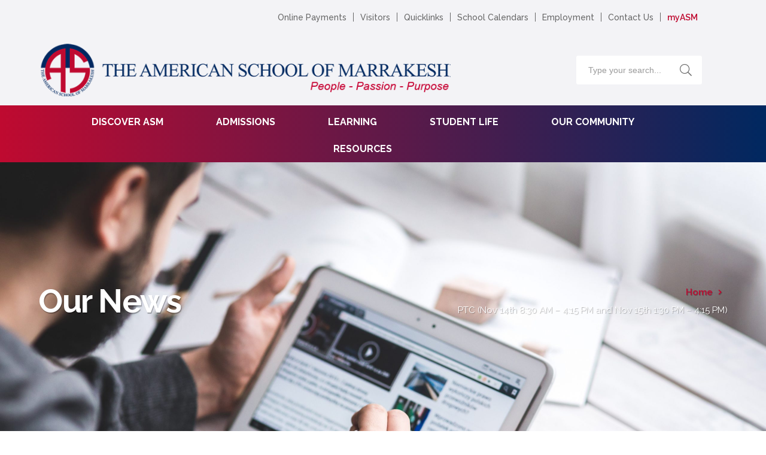

--- FILE ---
content_type: text/html; charset=UTF-8
request_url: https://asm.ac.ma/ptc-nov-14th-830-am-415-pm-and-nov-15th-130-pm-415-pm/
body_size: 21718
content:
<!DOCTYPE html>
<html lang="en-US" class="no-js">
<head>
	<meta charset="UTF-8">
	<meta name="viewport" content="width=device-width">
	<link rel="profile" href="https://gmpg.org/xfn/11">
	
	<meta name='robots' content='index, follow, max-image-preview:large, max-snippet:-1, max-video-preview:-1' />

	<!-- This site is optimized with the Yoast SEO plugin v26.7 - https://yoast.com/wordpress/plugins/seo/ -->
	<title>PTC (Nov 14th 8:30 AM - 4:15 PM and Nov 15th 1:30 PM - 4:15 PM) - ASM</title>
	<link rel="canonical" href="https://asm.ac.ma/ptc-nov-14th-830-am-415-pm-and-nov-15th-130-pm-415-pm/" />
	<meta property="og:locale" content="en_US" />
	<meta property="og:type" content="article" />
	<meta property="og:title" content="PTC (Nov 14th 8:30 AM - 4:15 PM and Nov 15th 1:30 PM - 4:15 PM) - ASM" />
	<meta property="og:description" content="Dear Parents, Registration for the upcoming Parent-Teacher Conferences is now open. Conference times: – Full Day /&nbsp;Nov. 14th: 8:30 a.m. to 4:15 p.m. – Half Day /&nbsp;Nov. 15th: 1:30 – 4:15 p.m. To schedule a conference, please visit the following link:&nbsp;Conference Scheduler" />
	<meta property="og:url" content="https://asm.ac.ma/ptc-nov-14th-830-am-415-pm-and-nov-15th-130-pm-415-pm/" />
	<meta property="og:site_name" content="ASM" />
	<meta property="article:published_time" content="2023-11-09T14:12:00+00:00" />
	<meta property="article:modified_time" content="2023-11-09T14:12:01+00:00" />
	<meta property="og:image" content="https://asm.ac.ma/wp-content/uploads/2023/10/PTC-2023-2024.png" />
	<meta property="og:image:width" content="370" />
	<meta property="og:image:height" content="230" />
	<meta property="og:image:type" content="image/png" />
	<meta name="author" content="omar haddad" />
	<meta name="twitter:card" content="summary_large_image" />
	<meta name="twitter:label1" content="Written by" />
	<meta name="twitter:data1" content="omar haddad" />
	<meta name="twitter:label2" content="Est. reading time" />
	<meta name="twitter:data2" content="1 minute" />
	<script type="application/ld+json" class="yoast-schema-graph">{"@context":"https://schema.org","@graph":[{"@type":"Article","@id":"https://asm.ac.ma/ptc-nov-14th-830-am-415-pm-and-nov-15th-130-pm-415-pm/#article","isPartOf":{"@id":"https://asm.ac.ma/ptc-nov-14th-830-am-415-pm-and-nov-15th-130-pm-415-pm/"},"author":{"name":"omar haddad","@id":"https://asm.ac.ma/#/schema/person/032398bcd1a3a3e85cd70bf04e9ae916"},"headline":"PTC (Nov 14th 8:30 AM &#8211; 4:15 PM and Nov 15th 1:30 PM &#8211; 4:15 PM)","datePublished":"2023-11-09T14:12:00+00:00","dateModified":"2023-11-09T14:12:01+00:00","mainEntityOfPage":{"@id":"https://asm.ac.ma/ptc-nov-14th-830-am-415-pm-and-nov-15th-130-pm-415-pm/"},"wordCount":54,"commentCount":0,"publisher":{"@id":"https://asm.ac.ma/#organization"},"image":{"@id":"https://asm.ac.ma/ptc-nov-14th-830-am-415-pm-and-nov-15th-130-pm-415-pm/#primaryimage"},"thumbnailUrl":"https://asm.ac.ma/wp-content/uploads/2023/10/PTC-2023-2024.png","articleSection":["Events"],"inLanguage":"en-US","potentialAction":[{"@type":"CommentAction","name":"Comment","target":["https://asm.ac.ma/ptc-nov-14th-830-am-415-pm-and-nov-15th-130-pm-415-pm/#respond"]}]},{"@type":"WebPage","@id":"https://asm.ac.ma/ptc-nov-14th-830-am-415-pm-and-nov-15th-130-pm-415-pm/","url":"https://asm.ac.ma/ptc-nov-14th-830-am-415-pm-and-nov-15th-130-pm-415-pm/","name":"PTC (Nov 14th 8:30 AM - 4:15 PM and Nov 15th 1:30 PM - 4:15 PM) - ASM","isPartOf":{"@id":"https://asm.ac.ma/#website"},"primaryImageOfPage":{"@id":"https://asm.ac.ma/ptc-nov-14th-830-am-415-pm-and-nov-15th-130-pm-415-pm/#primaryimage"},"image":{"@id":"https://asm.ac.ma/ptc-nov-14th-830-am-415-pm-and-nov-15th-130-pm-415-pm/#primaryimage"},"thumbnailUrl":"https://asm.ac.ma/wp-content/uploads/2023/10/PTC-2023-2024.png","datePublished":"2023-11-09T14:12:00+00:00","dateModified":"2023-11-09T14:12:01+00:00","breadcrumb":{"@id":"https://asm.ac.ma/ptc-nov-14th-830-am-415-pm-and-nov-15th-130-pm-415-pm/#breadcrumb"},"inLanguage":"en-US","potentialAction":[{"@type":"ReadAction","target":["https://asm.ac.ma/ptc-nov-14th-830-am-415-pm-and-nov-15th-130-pm-415-pm/"]}]},{"@type":"ImageObject","inLanguage":"en-US","@id":"https://asm.ac.ma/ptc-nov-14th-830-am-415-pm-and-nov-15th-130-pm-415-pm/#primaryimage","url":"https://asm.ac.ma/wp-content/uploads/2023/10/PTC-2023-2024.png","contentUrl":"https://asm.ac.ma/wp-content/uploads/2023/10/PTC-2023-2024.png","width":370,"height":230},{"@type":"BreadcrumbList","@id":"https://asm.ac.ma/ptc-nov-14th-830-am-415-pm-and-nov-15th-130-pm-415-pm/#breadcrumb","itemListElement":[{"@type":"ListItem","position":1,"name":"Home","item":"https://asm.ac.ma/"},{"@type":"ListItem","position":2,"name":"Blog","item":"https://asm.ac.ma/blog/"},{"@type":"ListItem","position":3,"name":"PTC (Nov 14th 8:30 AM &#8211; 4:15 PM and Nov 15th 1:30 PM &#8211; 4:15 PM)"}]},{"@type":"WebSite","@id":"https://asm.ac.ma/#website","url":"https://asm.ac.ma/","name":"ASM","description":"The American School of Marrakesh","publisher":{"@id":"https://asm.ac.ma/#organization"},"potentialAction":[{"@type":"SearchAction","target":{"@type":"EntryPoint","urlTemplate":"https://asm.ac.ma/?s={search_term_string}"},"query-input":{"@type":"PropertyValueSpecification","valueRequired":true,"valueName":"search_term_string"}}],"inLanguage":"en-US"},{"@type":"Organization","@id":"https://asm.ac.ma/#organization","name":"ASM","url":"https://asm.ac.ma/","logo":{"@type":"ImageObject","inLanguage":"en-US","@id":"https://asm.ac.ma/#/schema/logo/image/","url":"","contentUrl":"","caption":"ASM"},"image":{"@id":"https://asm.ac.ma/#/schema/logo/image/"}},{"@type":"Person","@id":"https://asm.ac.ma/#/schema/person/032398bcd1a3a3e85cd70bf04e9ae916","name":"omar haddad","image":{"@type":"ImageObject","inLanguage":"en-US","@id":"https://asm.ac.ma/#/schema/person/image/","url":"https://secure.gravatar.com/avatar/73991857ddde52d559209f0aff80a12acd2cbd4542a702fb4afe7d02020faf17?s=96&d=mm&r=g","contentUrl":"https://secure.gravatar.com/avatar/73991857ddde52d559209f0aff80a12acd2cbd4542a702fb4afe7d02020faf17?s=96&d=mm&r=g","caption":"omar haddad"},"url":"https://asm.ac.ma/author/omar_haddad/"}]}</script>
	<!-- / Yoast SEO plugin. -->


<link rel='dns-prefetch' href='//translate.google.com' />
<link rel='dns-prefetch' href='//maps.googleapis.com' />
<link rel='dns-prefetch' href='//maxcdn.bootstrapcdn.com' />
<link rel='dns-prefetch' href='//cdnjs.cloudflare.com' />
<link rel='dns-prefetch' href='//fonts.googleapis.com' />
<link rel="alternate" type="application/rss+xml" title="ASM &raquo; Feed" href="https://asm.ac.ma/feed/" />
<link rel="alternate" type="application/rss+xml" title="ASM &raquo; Comments Feed" href="https://asm.ac.ma/comments/feed/" />
<link rel="alternate" type="application/rss+xml" title="ASM &raquo; PTC (Nov 14th 8:30 AM &#8211; 4:15 PM and Nov 15th 1:30 PM &#8211; 4:15 PM) Comments Feed" href="https://asm.ac.ma/ptc-nov-14th-830-am-415-pm-and-nov-15th-130-pm-415-pm/feed/" />
<link rel="alternate" title="oEmbed (JSON)" type="application/json+oembed" href="https://asm.ac.ma/wp-json/oembed/1.0/embed?url=https%3A%2F%2Fasm.ac.ma%2Fptc-nov-14th-830-am-415-pm-and-nov-15th-130-pm-415-pm%2F" />
<link rel="alternate" title="oEmbed (XML)" type="text/xml+oembed" href="https://asm.ac.ma/wp-json/oembed/1.0/embed?url=https%3A%2F%2Fasm.ac.ma%2Fptc-nov-14th-830-am-415-pm-and-nov-15th-130-pm-415-pm%2F&#038;format=xml" />
<style id='wp-img-auto-sizes-contain-inline-css' type='text/css'>
img:is([sizes=auto i],[sizes^="auto," i]){contain-intrinsic-size:3000px 1500px}
/*# sourceURL=wp-img-auto-sizes-contain-inline-css */
</style>
<link rel='stylesheet' id='extraicon-css' href='https://asm.ac.ma/wp-content/plugins/wprt-addons/assets/edukul-icons.css?ver=6.9' type='text/css' media='all' />
<link rel='stylesheet' id='wc-price-based-country-frontend-css' href='https://asm.ac.ma/wp-content/plugins/woocommerce-product-price-based-on-countries/assets/css/frontend.min.css?ver=4.1.1' type='text/css' media='all' />
<style id='wp-emoji-styles-inline-css' type='text/css'>

	img.wp-smiley, img.emoji {
		display: inline !important;
		border: none !important;
		box-shadow: none !important;
		height: 1em !important;
		width: 1em !important;
		margin: 0 0.07em !important;
		vertical-align: -0.1em !important;
		background: none !important;
		padding: 0 !important;
	}
/*# sourceURL=wp-emoji-styles-inline-css */
</style>
<style id='wp-block-library-inline-css' type='text/css'>
:root{--wp-block-synced-color:#7a00df;--wp-block-synced-color--rgb:122,0,223;--wp-bound-block-color:var(--wp-block-synced-color);--wp-editor-canvas-background:#ddd;--wp-admin-theme-color:#007cba;--wp-admin-theme-color--rgb:0,124,186;--wp-admin-theme-color-darker-10:#006ba1;--wp-admin-theme-color-darker-10--rgb:0,107,160.5;--wp-admin-theme-color-darker-20:#005a87;--wp-admin-theme-color-darker-20--rgb:0,90,135;--wp-admin-border-width-focus:2px}@media (min-resolution:192dpi){:root{--wp-admin-border-width-focus:1.5px}}.wp-element-button{cursor:pointer}:root .has-very-light-gray-background-color{background-color:#eee}:root .has-very-dark-gray-background-color{background-color:#313131}:root .has-very-light-gray-color{color:#eee}:root .has-very-dark-gray-color{color:#313131}:root .has-vivid-green-cyan-to-vivid-cyan-blue-gradient-background{background:linear-gradient(135deg,#00d084,#0693e3)}:root .has-purple-crush-gradient-background{background:linear-gradient(135deg,#34e2e4,#4721fb 50%,#ab1dfe)}:root .has-hazy-dawn-gradient-background{background:linear-gradient(135deg,#faaca8,#dad0ec)}:root .has-subdued-olive-gradient-background{background:linear-gradient(135deg,#fafae1,#67a671)}:root .has-atomic-cream-gradient-background{background:linear-gradient(135deg,#fdd79a,#004a59)}:root .has-nightshade-gradient-background{background:linear-gradient(135deg,#330968,#31cdcf)}:root .has-midnight-gradient-background{background:linear-gradient(135deg,#020381,#2874fc)}:root{--wp--preset--font-size--normal:16px;--wp--preset--font-size--huge:42px}.has-regular-font-size{font-size:1em}.has-larger-font-size{font-size:2.625em}.has-normal-font-size{font-size:var(--wp--preset--font-size--normal)}.has-huge-font-size{font-size:var(--wp--preset--font-size--huge)}.has-text-align-center{text-align:center}.has-text-align-left{text-align:left}.has-text-align-right{text-align:right}.has-fit-text{white-space:nowrap!important}#end-resizable-editor-section{display:none}.aligncenter{clear:both}.items-justified-left{justify-content:flex-start}.items-justified-center{justify-content:center}.items-justified-right{justify-content:flex-end}.items-justified-space-between{justify-content:space-between}.screen-reader-text{border:0;clip-path:inset(50%);height:1px;margin:-1px;overflow:hidden;padding:0;position:absolute;width:1px;word-wrap:normal!important}.screen-reader-text:focus{background-color:#ddd;clip-path:none;color:#444;display:block;font-size:1em;height:auto;left:5px;line-height:normal;padding:15px 23px 14px;text-decoration:none;top:5px;width:auto;z-index:100000}html :where(.has-border-color){border-style:solid}html :where([style*=border-top-color]){border-top-style:solid}html :where([style*=border-right-color]){border-right-style:solid}html :where([style*=border-bottom-color]){border-bottom-style:solid}html :where([style*=border-left-color]){border-left-style:solid}html :where([style*=border-width]){border-style:solid}html :where([style*=border-top-width]){border-top-style:solid}html :where([style*=border-right-width]){border-right-style:solid}html :where([style*=border-bottom-width]){border-bottom-style:solid}html :where([style*=border-left-width]){border-left-style:solid}html :where(img[class*=wp-image-]){height:auto;max-width:100%}:where(figure){margin:0 0 1em}html :where(.is-position-sticky){--wp-admin--admin-bar--position-offset:var(--wp-admin--admin-bar--height,0px)}@media screen and (max-width:600px){html :where(.is-position-sticky){--wp-admin--admin-bar--position-offset:0px}}

/*# sourceURL=wp-block-library-inline-css */
</style><link rel='stylesheet' id='wc-blocks-style-css' href='https://asm.ac.ma/wp-content/plugins/woocommerce/assets/client/blocks/wc-blocks.css?ver=wc-10.4.3' type='text/css' media='all' />
<style id='global-styles-inline-css' type='text/css'>
:root{--wp--preset--aspect-ratio--square: 1;--wp--preset--aspect-ratio--4-3: 4/3;--wp--preset--aspect-ratio--3-4: 3/4;--wp--preset--aspect-ratio--3-2: 3/2;--wp--preset--aspect-ratio--2-3: 2/3;--wp--preset--aspect-ratio--16-9: 16/9;--wp--preset--aspect-ratio--9-16: 9/16;--wp--preset--color--black: #000000;--wp--preset--color--cyan-bluish-gray: #abb8c3;--wp--preset--color--white: #ffffff;--wp--preset--color--pale-pink: #f78da7;--wp--preset--color--vivid-red: #cf2e2e;--wp--preset--color--luminous-vivid-orange: #ff6900;--wp--preset--color--luminous-vivid-amber: #fcb900;--wp--preset--color--light-green-cyan: #7bdcb5;--wp--preset--color--vivid-green-cyan: #00d084;--wp--preset--color--pale-cyan-blue: #8ed1fc;--wp--preset--color--vivid-cyan-blue: #0693e3;--wp--preset--color--vivid-purple: #9b51e0;--wp--preset--gradient--vivid-cyan-blue-to-vivid-purple: linear-gradient(135deg,rgb(6,147,227) 0%,rgb(155,81,224) 100%);--wp--preset--gradient--light-green-cyan-to-vivid-green-cyan: linear-gradient(135deg,rgb(122,220,180) 0%,rgb(0,208,130) 100%);--wp--preset--gradient--luminous-vivid-amber-to-luminous-vivid-orange: linear-gradient(135deg,rgb(252,185,0) 0%,rgb(255,105,0) 100%);--wp--preset--gradient--luminous-vivid-orange-to-vivid-red: linear-gradient(135deg,rgb(255,105,0) 0%,rgb(207,46,46) 100%);--wp--preset--gradient--very-light-gray-to-cyan-bluish-gray: linear-gradient(135deg,rgb(238,238,238) 0%,rgb(169,184,195) 100%);--wp--preset--gradient--cool-to-warm-spectrum: linear-gradient(135deg,rgb(74,234,220) 0%,rgb(151,120,209) 20%,rgb(207,42,186) 40%,rgb(238,44,130) 60%,rgb(251,105,98) 80%,rgb(254,248,76) 100%);--wp--preset--gradient--blush-light-purple: linear-gradient(135deg,rgb(255,206,236) 0%,rgb(152,150,240) 100%);--wp--preset--gradient--blush-bordeaux: linear-gradient(135deg,rgb(254,205,165) 0%,rgb(254,45,45) 50%,rgb(107,0,62) 100%);--wp--preset--gradient--luminous-dusk: linear-gradient(135deg,rgb(255,203,112) 0%,rgb(199,81,192) 50%,rgb(65,88,208) 100%);--wp--preset--gradient--pale-ocean: linear-gradient(135deg,rgb(255,245,203) 0%,rgb(182,227,212) 50%,rgb(51,167,181) 100%);--wp--preset--gradient--electric-grass: linear-gradient(135deg,rgb(202,248,128) 0%,rgb(113,206,126) 100%);--wp--preset--gradient--midnight: linear-gradient(135deg,rgb(2,3,129) 0%,rgb(40,116,252) 100%);--wp--preset--font-size--small: 13px;--wp--preset--font-size--medium: 20px;--wp--preset--font-size--large: 36px;--wp--preset--font-size--x-large: 42px;--wp--preset--spacing--20: 0.44rem;--wp--preset--spacing--30: 0.67rem;--wp--preset--spacing--40: 1rem;--wp--preset--spacing--50: 1.5rem;--wp--preset--spacing--60: 2.25rem;--wp--preset--spacing--70: 3.38rem;--wp--preset--spacing--80: 5.06rem;--wp--preset--shadow--natural: 6px 6px 9px rgba(0, 0, 0, 0.2);--wp--preset--shadow--deep: 12px 12px 50px rgba(0, 0, 0, 0.4);--wp--preset--shadow--sharp: 6px 6px 0px rgba(0, 0, 0, 0.2);--wp--preset--shadow--outlined: 6px 6px 0px -3px rgb(255, 255, 255), 6px 6px rgb(0, 0, 0);--wp--preset--shadow--crisp: 6px 6px 0px rgb(0, 0, 0);}:where(.is-layout-flex){gap: 0.5em;}:where(.is-layout-grid){gap: 0.5em;}body .is-layout-flex{display: flex;}.is-layout-flex{flex-wrap: wrap;align-items: center;}.is-layout-flex > :is(*, div){margin: 0;}body .is-layout-grid{display: grid;}.is-layout-grid > :is(*, div){margin: 0;}:where(.wp-block-columns.is-layout-flex){gap: 2em;}:where(.wp-block-columns.is-layout-grid){gap: 2em;}:where(.wp-block-post-template.is-layout-flex){gap: 1.25em;}:where(.wp-block-post-template.is-layout-grid){gap: 1.25em;}.has-black-color{color: var(--wp--preset--color--black) !important;}.has-cyan-bluish-gray-color{color: var(--wp--preset--color--cyan-bluish-gray) !important;}.has-white-color{color: var(--wp--preset--color--white) !important;}.has-pale-pink-color{color: var(--wp--preset--color--pale-pink) !important;}.has-vivid-red-color{color: var(--wp--preset--color--vivid-red) !important;}.has-luminous-vivid-orange-color{color: var(--wp--preset--color--luminous-vivid-orange) !important;}.has-luminous-vivid-amber-color{color: var(--wp--preset--color--luminous-vivid-amber) !important;}.has-light-green-cyan-color{color: var(--wp--preset--color--light-green-cyan) !important;}.has-vivid-green-cyan-color{color: var(--wp--preset--color--vivid-green-cyan) !important;}.has-pale-cyan-blue-color{color: var(--wp--preset--color--pale-cyan-blue) !important;}.has-vivid-cyan-blue-color{color: var(--wp--preset--color--vivid-cyan-blue) !important;}.has-vivid-purple-color{color: var(--wp--preset--color--vivid-purple) !important;}.has-black-background-color{background-color: var(--wp--preset--color--black) !important;}.has-cyan-bluish-gray-background-color{background-color: var(--wp--preset--color--cyan-bluish-gray) !important;}.has-white-background-color{background-color: var(--wp--preset--color--white) !important;}.has-pale-pink-background-color{background-color: var(--wp--preset--color--pale-pink) !important;}.has-vivid-red-background-color{background-color: var(--wp--preset--color--vivid-red) !important;}.has-luminous-vivid-orange-background-color{background-color: var(--wp--preset--color--luminous-vivid-orange) !important;}.has-luminous-vivid-amber-background-color{background-color: var(--wp--preset--color--luminous-vivid-amber) !important;}.has-light-green-cyan-background-color{background-color: var(--wp--preset--color--light-green-cyan) !important;}.has-vivid-green-cyan-background-color{background-color: var(--wp--preset--color--vivid-green-cyan) !important;}.has-pale-cyan-blue-background-color{background-color: var(--wp--preset--color--pale-cyan-blue) !important;}.has-vivid-cyan-blue-background-color{background-color: var(--wp--preset--color--vivid-cyan-blue) !important;}.has-vivid-purple-background-color{background-color: var(--wp--preset--color--vivid-purple) !important;}.has-black-border-color{border-color: var(--wp--preset--color--black) !important;}.has-cyan-bluish-gray-border-color{border-color: var(--wp--preset--color--cyan-bluish-gray) !important;}.has-white-border-color{border-color: var(--wp--preset--color--white) !important;}.has-pale-pink-border-color{border-color: var(--wp--preset--color--pale-pink) !important;}.has-vivid-red-border-color{border-color: var(--wp--preset--color--vivid-red) !important;}.has-luminous-vivid-orange-border-color{border-color: var(--wp--preset--color--luminous-vivid-orange) !important;}.has-luminous-vivid-amber-border-color{border-color: var(--wp--preset--color--luminous-vivid-amber) !important;}.has-light-green-cyan-border-color{border-color: var(--wp--preset--color--light-green-cyan) !important;}.has-vivid-green-cyan-border-color{border-color: var(--wp--preset--color--vivid-green-cyan) !important;}.has-pale-cyan-blue-border-color{border-color: var(--wp--preset--color--pale-cyan-blue) !important;}.has-vivid-cyan-blue-border-color{border-color: var(--wp--preset--color--vivid-cyan-blue) !important;}.has-vivid-purple-border-color{border-color: var(--wp--preset--color--vivid-purple) !important;}.has-vivid-cyan-blue-to-vivid-purple-gradient-background{background: var(--wp--preset--gradient--vivid-cyan-blue-to-vivid-purple) !important;}.has-light-green-cyan-to-vivid-green-cyan-gradient-background{background: var(--wp--preset--gradient--light-green-cyan-to-vivid-green-cyan) !important;}.has-luminous-vivid-amber-to-luminous-vivid-orange-gradient-background{background: var(--wp--preset--gradient--luminous-vivid-amber-to-luminous-vivid-orange) !important;}.has-luminous-vivid-orange-to-vivid-red-gradient-background{background: var(--wp--preset--gradient--luminous-vivid-orange-to-vivid-red) !important;}.has-very-light-gray-to-cyan-bluish-gray-gradient-background{background: var(--wp--preset--gradient--very-light-gray-to-cyan-bluish-gray) !important;}.has-cool-to-warm-spectrum-gradient-background{background: var(--wp--preset--gradient--cool-to-warm-spectrum) !important;}.has-blush-light-purple-gradient-background{background: var(--wp--preset--gradient--blush-light-purple) !important;}.has-blush-bordeaux-gradient-background{background: var(--wp--preset--gradient--blush-bordeaux) !important;}.has-luminous-dusk-gradient-background{background: var(--wp--preset--gradient--luminous-dusk) !important;}.has-pale-ocean-gradient-background{background: var(--wp--preset--gradient--pale-ocean) !important;}.has-electric-grass-gradient-background{background: var(--wp--preset--gradient--electric-grass) !important;}.has-midnight-gradient-background{background: var(--wp--preset--gradient--midnight) !important;}.has-small-font-size{font-size: var(--wp--preset--font-size--small) !important;}.has-medium-font-size{font-size: var(--wp--preset--font-size--medium) !important;}.has-large-font-size{font-size: var(--wp--preset--font-size--large) !important;}.has-x-large-font-size{font-size: var(--wp--preset--font-size--x-large) !important;}
/*# sourceURL=global-styles-inline-css */
</style>

<style id='classic-theme-styles-inline-css' type='text/css'>
/*! This file is auto-generated */
.wp-block-button__link{color:#fff;background-color:#32373c;border-radius:9999px;box-shadow:none;text-decoration:none;padding:calc(.667em + 2px) calc(1.333em + 2px);font-size:1.125em}.wp-block-file__button{background:#32373c;color:#fff;text-decoration:none}
/*# sourceURL=/wp-includes/css/classic-themes.min.css */
</style>
<link rel='stylesheet' id='wp-components-css' href='https://asm.ac.ma/wp-includes/css/dist/components/style.min.css?ver=6.9' type='text/css' media='all' />
<link rel='stylesheet' id='wp-preferences-css' href='https://asm.ac.ma/wp-includes/css/dist/preferences/style.min.css?ver=6.9' type='text/css' media='all' />
<link rel='stylesheet' id='wp-block-editor-css' href='https://asm.ac.ma/wp-includes/css/dist/block-editor/style.min.css?ver=6.9' type='text/css' media='all' />
<link rel='stylesheet' id='popup-maker-block-library-style-css' href='https://asm.ac.ma/wp-content/plugins/popup-maker/dist/packages/block-library-style.css?ver=dbea705cfafe089d65f1' type='text/css' media='all' />
<link rel='stylesheet' id='google-language-translator-css' href='https://asm.ac.ma/wp-content/plugins/google-language-translator/css/style.css?ver=6.0.20' type='text/css' media='' />
<link rel='stylesheet' id='glt-toolbar-styles-css' href='https://asm.ac.ma/wp-content/plugins/google-language-translator/css/toolbar.css?ver=6.0.20' type='text/css' media='' />
<style id='woocommerce-inline-inline-css' type='text/css'>
.woocommerce form .form-row .required { visibility: visible; }
/*# sourceURL=woocommerce-inline-inline-css */
</style>
<link rel='stylesheet' id='fontawesome-css' href='https://maxcdn.bootstrapcdn.com/font-awesome/4.7.0/css/font-awesome.min.css?ver=2.8.6' type='text/css' media='all' />
<link rel='stylesheet' id='wpos-slick-style-css' href='https://asm.ac.ma/wp-content/plugins/wp-team-showcase-and-slider/assets/css/slick.css?ver=2.8.6' type='text/css' media='all' />
<link rel='stylesheet' id='wpos-magnific-popup-style-css' href='https://asm.ac.ma/wp-content/plugins/wp-team-showcase-and-slider/assets/css/magnific-popup.css?ver=2.8.6' type='text/css' media='all' />
<link rel='stylesheet' id='tsas-public-style-css' href='https://asm.ac.ma/wp-content/plugins/wp-team-showcase-and-slider/assets/css/wp-tsas-public.css?ver=2.8.6' type='text/css' media='all' />
<link rel='stylesheet' id='megamenu-css' href='https://asm.ac.ma/wp-content/uploads/maxmegamenu/style.css?ver=dbd809' type='text/css' media='all' />
<link rel='stylesheet' id='dashicons-css' href='https://asm.ac.ma/wp-includes/css/dashicons.min.css?ver=6.9' type='text/css' media='all' />
<link rel='stylesheet' id='ssb-ui-style-css' href='https://asm.ac.ma/wp-content/plugins/sticky-side-buttons/assets/css/ssb-ui-style.css?ver=2.0.3' type='text/css' media='all' />
<style id='ssb-ui-style-inline-css' type='text/css'>
#ssb-btn-2{background: #bf0a30;}
#ssb-btn-2:hover{background:rgba(191,10,48,0.9);}
#ssb-btn-2 a{color: #ffffff;}
.ssb-share-btn,.ssb-share-btn .ssb-social-popup{background:#bf0a30;color:#ffffff}
.ssb-share-btn:hover{background:rgba(191,10,48,0.9);}
.ssb-share-btn a{color:#ffffff !important;}
#ssb-btn-3{background: #bf0a30;}
#ssb-btn-3:hover{background:rgba(191,10,48,0.9);}
#ssb-btn-3 a{color: #ffffff;}
#ssb-btn-4{background: #bf0a30;}
#ssb-btn-4:hover{background:rgba(191,10,48,0.9);}
#ssb-btn-4 a{color: #ffffff;}

/*# sourceURL=ssb-ui-style-inline-css */
</style>
<link rel='stylesheet' id='ssb-fontawesome-frontend-css' href='https://cdnjs.cloudflare.com/ajax/libs/font-awesome/6.7.2/css/all.min.css?ver=6.7.2' type='text/css' media='all' />
<link rel='stylesheet' id='edukul-google-font-raleway-css' href='//fonts.googleapis.com/css?family=Raleway%3A100%2C200%2C300%2C400%2C500%2C600%2C700%2C800%2C900100italic%2C200italic%2C300italic%2C400italic%2C500italic%2C600italic%2C700italic%2C800italic%2C900italic&#038;subset=latin&#038;ver=6.9' type='text/css' media='all' />
<link rel='stylesheet' id='animate-css' href='https://asm.ac.ma/wp-content/themes/edukul/assets/css/animate.css?ver=3.5.2' type='text/css' media='all' />
<link rel='stylesheet' id='animsition-css' href='https://asm.ac.ma/wp-content/themes/edukul/assets/css/animsition.css?ver=4.0.1' type='text/css' media='all' />
<link rel='stylesheet' id='slick-css' href='https://asm.ac.ma/wp-content/themes/edukul/assets/css/slick.css?ver=1.6.0' type='text/css' media='all' />
<link rel='stylesheet' id='coreicon-css' href='https://asm.ac.ma/wp-content/themes/edukul/assets/css/core-icon.css?ver=1.0' type='text/css' media='all' />
<link rel='stylesheet' id='edukul-theme-style-css' href='https://asm.ac.ma/wp-content/themes/edukul/style.css?ver=1.0.0' type='text/css' media='all' />
<style id='edukul-theme-style-inline-css' type='text/css'>
/*TYPOGRAPHY*/body{font-family:"Raleway";}h1,h2,h3,h4,h5,h6{font-family:"Raleway";}/*CUSTOMIZER STYLING*/.top-bar-style-1 #top-bar:after{opacity:1;}.top-bar-style-2 #top-bar:after{opacity:1;}.header-style-1 #site-header:after{opacity:1;}.header-style-2 #site-header:after{opacity:1;}.header-style-3 #site-header:after{opacity:1;}.header-style-4 #site-header:after{opacity:0.0001;}#featured-title{background-color:#ffffff;}#featured-title .main-title{color:#ffffff;}#featured-title #breadcrumbs{color:#ffffff;}#featured-title #breadcrumbs a{color:#bf0a30;}#featured-title #breadcrumbs a:hover{color:#ffffff;}
/*# sourceURL=edukul-theme-style-inline-css */
</style>
<link rel='stylesheet' id='edukul-owlcarousel-css' href='https://asm.ac.ma/wp-content/plugins/wprt-addons/assets/owl.carousel.css?ver=2.2.1' type='text/css' media='all' />
<link rel='stylesheet' id='edukul-cubeportfolio-css' href='https://asm.ac.ma/wp-content/plugins/wprt-addons/assets/cubeportfolio.min.css?ver=3.4.0' type='text/css' media='all' />
<link rel='stylesheet' id='edukul-magnificpopup-css' href='https://asm.ac.ma/wp-content/plugins/wprt-addons/assets/magnific.popup.css?ver=1.0.0' type='text/css' media='all' />
<link rel='stylesheet' id='edukul-vegas-css' href='https://asm.ac.ma/wp-content/plugins/wprt-addons/assets/vegas.css?ver=2.3.1' type='text/css' media='all' />
<link rel='stylesheet' id='edukul-ytplayer-css' href='https://asm.ac.ma/wp-content/plugins/wprt-addons/assets/ytplayer.css?ver=3.0.2' type='text/css' media='all' />
<link rel='stylesheet' id='wp-block-paragraph-css' href='https://asm.ac.ma/wp-includes/blocks/paragraph/style.min.css?ver=6.9' type='text/css' media='all' />
<script type="text/javascript" src="https://asm.ac.ma/wp-includes/js/jquery/jquery.min.js?ver=3.7.1" id="jquery-core-js"></script>
<script type="text/javascript" src="https://asm.ac.ma/wp-includes/js/jquery/jquery-migrate.min.js?ver=3.4.1" id="jquery-migrate-js"></script>
<script type="text/javascript" src="https://asm.ac.ma/wp-content/plugins/woocommerce/assets/js/jquery-blockui/jquery.blockUI.min.js?ver=2.7.0-wc.10.4.3" id="wc-jquery-blockui-js" data-wp-strategy="defer"></script>
<script type="text/javascript" id="wc-add-to-cart-js-extra">
/* <![CDATA[ */
var wc_add_to_cart_params = {"ajax_url":"/wp-admin/admin-ajax.php","wc_ajax_url":"/?wc-ajax=%%endpoint%%","i18n_view_cart":"View cart","cart_url":"https://asm.ac.ma/cart/","is_cart":"","cart_redirect_after_add":"no"};
//# sourceURL=wc-add-to-cart-js-extra
/* ]]> */
</script>
<script type="text/javascript" src="https://asm.ac.ma/wp-content/plugins/woocommerce/assets/js/frontend/add-to-cart.min.js?ver=10.4.3" id="wc-add-to-cart-js" data-wp-strategy="defer"></script>
<script type="text/javascript" src="https://asm.ac.ma/wp-content/plugins/woocommerce/assets/js/js-cookie/js.cookie.min.js?ver=2.1.4-wc.10.4.3" id="wc-js-cookie-js" defer="defer" data-wp-strategy="defer"></script>
<script type="text/javascript" id="woocommerce-js-extra">
/* <![CDATA[ */
var woocommerce_params = {"ajax_url":"/wp-admin/admin-ajax.php","wc_ajax_url":"/?wc-ajax=%%endpoint%%","i18n_password_show":"Show password","i18n_password_hide":"Hide password"};
//# sourceURL=woocommerce-js-extra
/* ]]> */
</script>
<script type="text/javascript" src="https://asm.ac.ma/wp-content/plugins/woocommerce/assets/js/frontend/woocommerce.min.js?ver=10.4.3" id="woocommerce-js" defer="defer" data-wp-strategy="defer"></script>
<script type="text/javascript" src="https://asm.ac.ma/wp-content/plugins/js_composer/assets/js/vendors/woocommerce-add-to-cart.js?ver=7.6" id="vc_woocommerce-add-to-cart-js-js"></script>
<script type="text/javascript" src="https://maps.googleapis.com/maps/api/js?ver=v3" id="google-maps-api-js"></script>
<script></script><link rel="https://api.w.org/" href="https://asm.ac.ma/wp-json/" /><link rel="alternate" title="JSON" type="application/json" href="https://asm.ac.ma/wp-json/wp/v2/posts/29325" /><link rel="EditURI" type="application/rsd+xml" title="RSD" href="https://asm.ac.ma/xmlrpc.php?rsd" />
<meta name="generator" content="WordPress 6.9" />
<meta name="generator" content="WooCommerce 10.4.3" />
<link rel='shortlink' href='https://asm.ac.ma/?p=29325' />
<style>#glt-translate-trigger {
    bottom: auto;
    top: 400px!important;
    left: 20px;
    right: auto;
}
  .tool-container.tool-top {
    top: 450px !important;
    bottom: auto !important;
}p.hello{font-size:12px;color:darkgray;}#google_language_translator,#flags{text-align:left;}#google_language_translator{clear:both;}#flags{width:165px;}#flags a{display:inline-block;margin-right:2px;}#google_language_translator select.goog-te-combo{color:#32373c;}#glt-translate-trigger{bottom:auto;top:0;left:20px;right:auto;}.tool-container.tool-top{top:50px!important;bottom:auto!important;}.tool-container.tool-top .arrow{border-color:transparent transparent #d0cbcb;top:-14px;}#glt-translate-trigger > span{color:#ffffff;}#glt-translate-trigger{background:#f89406;}.goog-te-gadget .goog-te-combo{width:100%;}</style>		<script type="text/javascript">
			var _statcounter = _statcounter || [];
			_statcounter.push({"tags": {"author": "omar_haddad"}});
		</script>
		<link rel="apple-touch-icon" sizes="180x180" href="/wp-content/uploads/fbrfg/apple-touch-icon.png">
<link rel="icon" type="image/png" sizes="32x32" href="/wp-content/uploads/fbrfg/favicon-32x32.png">
<link rel="icon" type="image/png" sizes="16x16" href="/wp-content/uploads/fbrfg/favicon-16x16.png">
<link rel="manifest" href="/wp-content/uploads/fbrfg/site.webmanifest">
<link rel="mask-icon" href="/wp-content/uploads/fbrfg/safari-pinned-tab.svg" color="#5bbad5">
<link rel="shortcut icon" href="/wp-content/uploads/fbrfg/favicon.ico">
<meta name="msapplication-TileColor" content="#da532c">
<meta name="msapplication-config" content="/wp-content/uploads/fbrfg/browserconfig.xml">
<meta name="theme-color" content="#ffffff"><link rel="shortcut icon" href="https://asm.ac.ma/wp-content/uploads/2020/12/faviconasm.png" type="image/x-icon">	<noscript><style>.woocommerce-product-gallery{ opacity: 1 !important; }</style></noscript>
	<meta name="generator" content="Powered by WPBakery Page Builder - drag and drop page builder for WordPress."/>
<meta name="generator" content="Powered by Slider Revolution 6.7.34 - responsive, Mobile-Friendly Slider Plugin for WordPress with comfortable drag and drop interface." />
<style type="text/css" id="sns_global_styles">.link {

color:#bf0a30!important
}
.woo-single-post-class .woocommerce-tabs ul li.active>a {
    color: #002860;
}

.woo-single-post-class .summary .cart .quantity input {
    border: 2px solid #002860;
}

.woo-single-post-class .summary .cart .single_add_to_cart_button {
    background-color: #bf0a30 !important;
}

.woocommerce form .form-row label,
.woocommerce-page form .form-row label {
    display: block;
    font-weight: 550;
    color: #002860;
}


.pum-theme-21694 .pum-container,
.pum-theme-lightbox .pum-container {
    padding: 18px;
    border-radius: 3px;
    border: 3px solid #002860;
    box-shadow: 0px 0px 30px 0px rgba(2, 2, 2, 1.00);
    /* background-color: rgba( 255, 255, 255, 1.00 ); */
    background: /*linear-gradient(45deg, #bf0a30, #002860)*/linear-gradient(45deg, #f7f7f7, #f7f7f7);
}

.post-media {
    display: none;
}

#button-holder-popup {
    text-align: center;
}

#popmake-21700 .popmake-title {
    color: white;
    font-weight: normal;
    text-align: center
}

.grecaptcha-badge {
    opacity: 0;
}

@media only screen and (max-width: 991px) {

    .mobile-hide-top #top-bar,
    #main-nav,
    .nav-top-cart-wrapper,
    .header-search-wrap {
        display: block;
    }

    .top-bar {
        display: none;
    }

    .search_form {
        display: none;
    }

    .info div {
        padding-top: 5px !important;
        padding-bottom: 6px !important;
    }

    .quicklinks-menu-content-width1 {
        width: 190px !important;
    }

    .quicklinks-menu-content-width2 {
        width: 245px !important;
    }

    #glt-translate-trigger {
        bottom: auto;
        top: 300px !important;
        left: 20px;
        right: auto;
    }

    .tool-container.tool-top {
        top: 350px !important;
        bottom: auto !important;
    }
}

span.select2-selection.select2-selection--single {
    margin: 0px !important;
}

span.select2-selection__clear {
    display: none !important;
}

@media screen and (min-width : 576px){
    .woocommerce-billing-fields__field-wrapper {
        display: grid !important;
        grid-template-columns: repeat(2, 49%) !important;
        grid-template-rows: auto !important;
        column-gap: 20px !important;
    }

    .woocommerce-billing-fields__field-wrapper p:nth-child(even) {
        grid-column-start: 2 !important;
    }
}

/* To hide the additional information tab */

div.woocommerce-additional-fields {
  display: none !important;
}
#customer_details {
  background-color: #F7F7F7;
  padding: 20px 50px;
  margin-top: 50px;
}

#customer_details input{
  background-color: white;
}
.woocommerce-page div.product div.images img:hover{
	border:none;
}
.product_title{
	font-size:36px !important;
}
.myasm span{
    font-weight: 600!important;
    color: #bf0a30!important;
}

.imgmarge{
  
    margin-top: -20px!important;

}</style><script type="text/javascript" id="sns_global_scripts_in_head">document.querySelector('#site-logo-inner > a > img').style.setProperty('margin-left' , '0' , 'important');
document.querySelector('.tool-container.tool-top').style.setProperty('top' , '450px' , 'important');
</script><script id="mcjs">!function(c,h,i,m,p){m=c.createElement(h),p=c.getElementsByTagName(h)[0],m.async=1,m.src=i,p.parentNode.insertBefore(m,p)}(document,"script","https://chimpstatic.com/mcjs-connected/js/users/74bb2324d2e0906d1a67beca0/b3ea33881234197fa4542bd86.js");</script><script>function setREVStartSize(e){
			//window.requestAnimationFrame(function() {
				window.RSIW = window.RSIW===undefined ? window.innerWidth : window.RSIW;
				window.RSIH = window.RSIH===undefined ? window.innerHeight : window.RSIH;
				try {
					var pw = document.getElementById(e.c).parentNode.offsetWidth,
						newh;
					pw = pw===0 || isNaN(pw) || (e.l=="fullwidth" || e.layout=="fullwidth") ? window.RSIW : pw;
					e.tabw = e.tabw===undefined ? 0 : parseInt(e.tabw);
					e.thumbw = e.thumbw===undefined ? 0 : parseInt(e.thumbw);
					e.tabh = e.tabh===undefined ? 0 : parseInt(e.tabh);
					e.thumbh = e.thumbh===undefined ? 0 : parseInt(e.thumbh);
					e.tabhide = e.tabhide===undefined ? 0 : parseInt(e.tabhide);
					e.thumbhide = e.thumbhide===undefined ? 0 : parseInt(e.thumbhide);
					e.mh = e.mh===undefined || e.mh=="" || e.mh==="auto" ? 0 : parseInt(e.mh,0);
					if(e.layout==="fullscreen" || e.l==="fullscreen")
						newh = Math.max(e.mh,window.RSIH);
					else{
						e.gw = Array.isArray(e.gw) ? e.gw : [e.gw];
						for (var i in e.rl) if (e.gw[i]===undefined || e.gw[i]===0) e.gw[i] = e.gw[i-1];
						e.gh = e.el===undefined || e.el==="" || (Array.isArray(e.el) && e.el.length==0)? e.gh : e.el;
						e.gh = Array.isArray(e.gh) ? e.gh : [e.gh];
						for (var i in e.rl) if (e.gh[i]===undefined || e.gh[i]===0) e.gh[i] = e.gh[i-1];
											
						var nl = new Array(e.rl.length),
							ix = 0,
							sl;
						e.tabw = e.tabhide>=pw ? 0 : e.tabw;
						e.thumbw = e.thumbhide>=pw ? 0 : e.thumbw;
						e.tabh = e.tabhide>=pw ? 0 : e.tabh;
						e.thumbh = e.thumbhide>=pw ? 0 : e.thumbh;
						for (var i in e.rl) nl[i] = e.rl[i]<window.RSIW ? 0 : e.rl[i];
						sl = nl[0];
						for (var i in nl) if (sl>nl[i] && nl[i]>0) { sl = nl[i]; ix=i;}
						var m = pw>(e.gw[ix]+e.tabw+e.thumbw) ? 1 : (pw-(e.tabw+e.thumbw)) / (e.gw[ix]);
						newh =  (e.gh[ix] * m) + (e.tabh + e.thumbh);
					}
					var el = document.getElementById(e.c);
					if (el!==null && el) el.style.height = newh+"px";
					el = document.getElementById(e.c+"_wrapper");
					if (el!==null && el) {
						el.style.height = newh+"px";
						el.style.display = "block";
					}
				} catch(e){
					console.log("Failure at Presize of Slider:" + e)
				}
			//});
		  };</script>
		<style type="text/css" id="wp-custom-css">
			@media (max-width: 576px) {
	#popmake-21700{
		min-width: 1%;
    max-width: 95%!important;
    top: 22px!important;
    left: 11.2177px!important;
    opacity: 1;
    display: block;
}
	}
}
		</style>
		<noscript><style> .wpb_animate_when_almost_visible { opacity: 1; }</style></noscript><style type="text/css">/** Mega Menu CSS: fs **/</style>
	<style>
	#site-logo-inner img{
	margin-left:45px!important;
}
		.has-bullets.bullet50 .owl-theme .owl-dots {
    padding-top: 30px!important;
}
.quicklinks-menu-content li a {
	color: #666666 !important;
	text-decoration: none;
	font-weight: 500;
	font-size: 14px;
}
		@media only screen and (max-width: 600px) {
  .universities .edukul-images-carousel.has-arrows.arrow-bottom .owl-nav{
    left:25%!important;
}
.testimonials-home .edukul-testimonials-group .item .thumb{
	display:none;
}
.head-mobile-fixed .heading.clearfix{
	line-height: 46px;
} 
}
	</style>
<!-- Google tag (gtag.js) -->
<script async src="https://www.googletagmanager.com/gtag/js?id=G-ZEZ5RLBWM3">
</script>
<script>
  window.dataLayer = window.dataLayer || [];
  function gtag(){dataLayer.push(arguments);}
  gtag('js', new Date());
  gtag('config', 'G-ZEZ5RLBWM3');
</script>

<link rel='stylesheet' id='rs-plugin-settings-css' href='//asm.ac.ma/wp-content/plugins/revslider/sr6/assets/css/rs6.css?ver=6.7.34' type='text/css' media='all' />
<style id='rs-plugin-settings-inline-css' type='text/css'>
#rs-demo-id {}
/*# sourceURL=rs-plugin-settings-inline-css */
</style>
</head>

<body class=" mobile-hide-top top-bar-style-2 header-fixed sidebar-right site-layout-full-width header-style-1 cur-menu-1 header-has-search is-single-post wpb-js-composer js-comp-ver-7.6 vc_responsive">
<div class="mobi-overlay"><span class="close"></span></div>
<div id="wrapper" style="">
	    <div class="search-style-fullscreen">
        <div class="search_form_wrap">
        	<a class="search-close"></a>
            <form role="search" method="get" class="search_form" action="https://asm.ac.ma/">
                <input type="search" class="search-field" value="" name="s" placeholder="Type your search...">
                <button type="submit" class="search-submit" title="Search">Search</button>
            </form>
        </div>
    </div><!-- /.search-style-fullscreen -->
	
    <div id="page" class="clearfix animsition">
    	<div id="site-header-wrap">
			<!-- Top Bar -->
		    
<div id="top-bar" style="">
    <div id="top-bar-inner" class="edukul-container">
        <div class="top-bar-inner-wrap">
            <div style="/*display:table-cell*/">
                                <div class="top-bar top-bar-content-2 links-mobile" style="">
					<a href="/tuition-fees/#online-payment" class=" content"><span class="">Online Payments</span></a>
					<a href="/schedule-a-tour" class=" content"><span class="">Visitors</span></a>
					<div class="quicklinks-menu">
						<a href="" class="quicklinks-anchor content"><span>Quicklinks</span></a>
						<ul class="quicklinks-menu-content quicklinks-menu-content-width2">
							<li><a href="https://asm.ac.ma/wp-content/uploads/2025/11/School-Profile-2025-2026.pdf" class="">High School Profile</a></li>

							<li> <a href="https://asm.ac.ma/summer-learning-packets/">Summer Learning Packets	</a></li>
							<li><a href="https://asm.ac.ma/download-hub/" class="">Supply lists</a></li>
							<li><a href="https://asm.ac.ma/wp-content/uploads/2025/09/Official-ASM-Child-Protection-Policy-2025-2026.pdf" class="">Child Protection Policy </a></li>
						</ul>
					</div>
					
					<div class="quicklinks-menu">
						<a href="/calendar/" class="quicklinks-anchor content"><span class="calendar_span">School Calendars</span></a>
						<ul class="quicklinks-menu-content quicklinks-menu-content-width2">
							<li><a href="/calendar/" class="">Public Calendar</a></li>
							<li><a href="/wp-content/uploads/2025/09/2025-2026-Academic-Calendar_Updated-Sept-09-2025.pdf
							
								
" class="">School Calendar 2025-2026</a></li>

							
							
						</ul>
					</div>
					
					
					<a href="/employment/" class=" content"><span class="">Employment</span></a>
					
					<a href="/contact-us/" class=" content"><span class="">Contact Us</span></a>
					
					<a href="https://plusportals.com/asm" class="myasm content"><span class="">myASM</span></a>
                </div>

            </div>
        </div>

    </div>
</div>


<div id="top-bar" class="top-bar-2" style="z-index:0!important">
    <div id="top-bar-inner top-bar-inner-2" class="edukul-container">
        <div class="top-bar-inner-wrap">
            
<div id="site-logo">
	<div id="site-logo-inner" style="max-width:700px;">
					<a href="https://asm.ac.ma/" title="ASM" rel="home" class="main-logo"><img src="https://asm.ac.ma/wp-content/uploads/2023/09/asm-website-logo-2023.png" alt="ASM" /></a>
			</div>
</div><!-- #site-logo -->            

            <div style="display:table-cell;vertical-align: middle;">
                
<div class="top-bar-socials">
    <div class="inner">
		     <form role="search" method="get" class="search_form" action="/">
                <input type="search" class="search-field" value="" name="s" placeholder="Type your search...">
                <button type="submit" class="search-submit" title="Search">Search</button>
            </form>             
        
    
    <span class="icons">
    <a href="https://twitter.com/ninziothemes" target="_blank" title="Twitter"><span class="core-icon-twitter" aria-hidden="true"></span><span class="screen-reader-text">Twitter Profile</span></a><a href="https://www.facebook.com/ninzio" target="_blank" title="Facebook"><span class="core-icon-facebook" aria-hidden="true"></span><span class="screen-reader-text">Facebook Profile</span></a><a href="https://www.instagram.com/envato/" target="_blank" title="Instagram"><span class="core-icon-instagram" aria-hidden="true"></span><span class="screen-reader-text">Instagram Profile</span></a><a href="https://www.youtube.com/envato" target="_blank" title="Youtube"><span class="core-icon-youtube" aria-hidden="true"></span><span class="screen-reader-text">Youtube Profile</span></a>    </span>
    </div>
</div><!-- /.top-bar-socials -->
                
            </div>
        </div>

    </div>
</div>
<!-- /#top-bar -->		    
			<!-- Header -->
			<header id="site-header" style="">
	            <div id="site-header-inner" class="edukul-container">
	            	<div class="wrap-inner">
				        
				       

				        
				        <div id="mega-menu-wrap-primary" class="mega-menu-wrap"><div class="mega-menu-toggle"><div class="mega-toggle-blocks-left"></div><div class="mega-toggle-blocks-center"></div><div class="mega-toggle-blocks-right"><div class='mega-toggle-block mega-menu-toggle-block mega-toggle-block-1' id='mega-toggle-block-1' tabindex='0'><span class='mega-toggle-label' role='button' aria-expanded='false'><span class='mega-toggle-label-closed'>MENU</span><span class='mega-toggle-label-open'>MENU</span></span></div></div></div><ul id="mega-menu-primary" class="mega-menu max-mega-menu mega-menu-horizontal mega-no-js" data-event="hover_intent" data-effect="fade_up" data-effect-speed="200" data-effect-mobile="slide_right" data-effect-speed-mobile="200" data-panel-width="#site-header" data-panel-inner-width="#content-wrap" data-mobile-force-width="body" data-second-click="go" data-document-click="collapse" data-vertical-behaviour="standard" data-breakpoint="992" data-unbind="true" data-mobile-state="collapse_all" data-mobile-direction="vertical" data-hover-intent-timeout="300" data-hover-intent-interval="100"><li class="mega-menu-item mega-menu-item-type-post_type mega-menu-item-object-page mega-menu-item-has-children mega-menu-megamenu mega-menu-grid mega-align-bottom-left mega-menu-grid mega-menu-item-19139" id="mega-menu-item-19139"><a class="mega-menu-link" href="https://asm.ac.ma/welcome/" aria-expanded="false" tabindex="0">DISCOVER ASM<span class="mega-indicator" aria-hidden="true"></span></a>
<ul class="mega-sub-menu" role='presentation'>
<li class="mega-menu-row" id="mega-menu-19139-0">
	<ul class="mega-sub-menu" style='--columns:12' role='presentation'>
<li class="mega-menu-column mega-picture-margin mega-menu-columns-3-of-12 mega-hide-on-mobile picture-margin" style="--columns:12; --span:3" id="mega-menu-19139-0-0">
		<ul class="mega-sub-menu">
<li class="mega-menu-item mega-menu-item-type-widget widget_media_image mega-menu-item-media_image-2" id="mega-menu-item-media_image-2"><img width="300" height="293" src="https://asm.ac.ma/wp-content/uploads/2024/06/Discover-ASM.jpg" class="image wp-image-30189 img-menu-fix attachment-full size-full" alt="" style="max-width: 100%; height: auto;" decoding="async" fetchpriority="high" /></li>		</ul>
</li><li class="mega-menu-column mega-col-width-fix mega-menu-columns-3-of-12 col-width-fix" style="--columns:12; --span:3" id="mega-menu-19139-0-1">
		<ul class="mega-sub-menu">
<li class="mega-menu-item mega-menu-item-type-post_type mega-menu-item-object-page mega-menu-item-19138" id="mega-menu-item-19138"><a class="mega-menu-link" href="https://asm.ac.ma/welcome/">Welcome</a></li><li class="mega-menu-item mega-menu-item-type-post_type mega-menu-item-object-page mega-menu-item-19227" id="mega-menu-item-19227"><a class="mega-menu-link" href="https://asm.ac.ma/mission-vision/">Vision, Mission, Graduate Profile</a></li><li class="mega-menu-item mega-menu-item-type-post_type mega-menu-item-object-page mega-menu-item-19686" id="mega-menu-item-19686"><a class="mega-menu-link" href="https://asm.ac.ma/governance/">Governance</a></li>		</ul>
</li><li class="mega-menu-column mega-col-width-fix mega-menu-columns-3-of-12 col-width-fix" style="--columns:12; --span:3" id="mega-menu-19139-0-2">
		<ul class="mega-sub-menu">
<li class="mega-menu-item mega-menu-item-type-post_type mega-menu-item-object-page mega-menu-item-19697" id="mega-menu-item-19697"><a class="mega-menu-link" href="https://asm.ac.ma/accreditation/">Accreditation</a></li><li class="mega-menu-item mega-menu-item-type-post_type mega-menu-item-object-page mega-menu-item-19713" id="mega-menu-item-19713"><a class="mega-menu-link" href="https://asm.ac.ma/employment/">Employment</a></li><li class="mega-menu-item mega-menu-item-type-post_type mega-menu-item-object-page mega-menu-item-26017" id="mega-menu-item-26017"><a class="mega-menu-link" href="https://asm.ac.ma/future-visualized/">Future of ASM</a></li>		</ul>
</li><li class="mega-menu-column mega-col-width-fix mega-menu-columns-3-of-12 col-width-fix" style="--columns:12; --span:3" id="mega-menu-19139-0-3">
		<ul class="mega-sub-menu">
<li class="mega-menu-item mega-menu-item-type-post_type mega-menu-item-object-page mega-menu-item-29554" id="mega-menu-item-29554"><a class="mega-menu-link" href="https://asm.ac.ma/leadership/">Leadership</a></li><li class="mega-menu-item mega-menu-item-type-post_type mega-menu-item-object-page mega-menu-item-19726" id="mega-menu-item-19726"><a class="mega-menu-link" href="https://asm.ac.ma/contact-us/">Contact Us</a></li>		</ul>
</li>	</ul>
</li><li class="mega-menu-row mega-row-btn-fix row-btn-fix" id="mega-menu-19139-1">
	<ul class="mega-sub-menu" style='--columns:12' role='presentation'>
<li class="mega-menu-column mega-jrb mega-menu-columns-8-of-12 mega-hide-on-mobile jrb" style="--columns:12; --span:8" id="mega-menu-19139-1-0"></li><li class="mega-menu-column mega-jrb mega-menu-columns-2-of-12 mega-hide-on-mobile jrb" style="--columns:12; --span:2" id="mega-menu-19139-1-1">
		<ul class="mega-sub-menu">
<li class="mega-menu-item mega-menu-item-type-widget widget_custom_html mega-menu-item-custom_html-9" id="mega-menu-item-custom_html-9"><div class="textwidget custom-html-widget"><div style="margin-top=-50px!important">
<a  href="/welcome" class="btn-submenu-apply inquire-btn" >INQUIRE</a>
</div></div></li>		</ul>
</li><li class="mega-menu-column mega-jrb mega-menu-columns-2-of-12 mega-hide-on-mobile jrb" style="--columns:12; --span:2" id="mega-menu-19139-1-2">
		<ul class="mega-sub-menu">
<li class="mega-menu-item mega-menu-item-type-widget widget_custom_html mega-menu-item-custom_html-8" id="mega-menu-item-custom_html-8"><div class="textwidget custom-html-widget"><a href="/apply-now" class="btn-submenu-apply apply-btn" >APPLY NOW</a></div></li>		</ul>
</li>	</ul>
</li></ul>
</li><li class="mega-menu-item mega-menu-item-type-post_type mega-menu-item-object-page mega-menu-item-has-children mega-menu-megamenu mega-menu-grid mega-align-bottom-left mega-menu-grid mega-menu-item-19826" id="mega-menu-item-19826"><a class="mega-menu-link" href="https://asm.ac.ma/welcome-to-asm/" aria-expanded="false" tabindex="0">ADMISSIONS<span class="mega-indicator" aria-hidden="true"></span></a>
<ul class="mega-sub-menu" role='presentation'>
<li class="mega-menu-row mega-imgmarg imgmarg" id="mega-menu-19826-0">
	<ul class="mega-sub-menu" style='--columns:12' role='presentation'>
<li class="mega-menu-column mega-picture-margin mega-imgmarge mega-menu-columns-3-of-12 mega-hide-on-mobile picture-margin imgmarge" style="--columns:12; --span:3" id="mega-menu-19826-0-0">
		<ul class="mega-sub-menu">
<li class="mega-menu-item mega-menu-item-type-widget widget_media_image mega-menu-item-media_image-10" id="mega-menu-item-media_image-10"><img width="300" height="293" src="https://asm.ac.ma/wp-content/uploads/2024/06/Admissions.jpg" class="image wp-image-30188  attachment-full size-full" alt="" style="max-width: 100%; height: auto;" decoding="async" /></li>		</ul>
</li><li class="mega-menu-column mega-col-width-fix mega-menu-columns-3-of-12 col-width-fix" style="--columns:12; --span:3" id="mega-menu-19826-0-1">
		<ul class="mega-sub-menu">
<li class="mega-menu-item mega-menu-item-type-post_type mega-menu-item-object-page mega-menu-item-19481" id="mega-menu-item-19481"><a class="mega-menu-link" href="https://asm.ac.ma/welcome-to-asm/">Welcome to ASM</a></li><li class="mega-menu-item mega-menu-item-type-post_type mega-menu-item-object-page mega-menu-item-19169" id="mega-menu-item-19169"><a class="mega-menu-link" href="https://asm.ac.ma/general-information/">General Information</a></li><li class="mega-menu-item mega-menu-item-type-post_type mega-menu-item-object-page mega-menu-item-19369" id="mega-menu-item-19369"><a class="mega-menu-link" href="https://asm.ac.ma/apply-now/">Apply Now</a></li>		</ul>
</li><li class="mega-menu-column mega-col-width-fix mega-menu-columns-3-of-12 col-width-fix" style="--columns:12; --span:3" id="mega-menu-19826-0-2">
		<ul class="mega-sub-menu">
<li class="mega-menu-item mega-menu-item-type-post_type mega-menu-item-object-page mega-menu-item-19321" id="mega-menu-item-19321"><a class="mega-menu-link" href="https://asm.ac.ma/introductory-program/">Introductory Program</a></li><li class="mega-menu-item mega-menu-item-type-post_type mega-menu-item-object-page mega-menu-item-19371" id="mega-menu-item-19371"><a class="mega-menu-link" href="https://asm.ac.ma/schedule-a-tour/">Schedule a Tour</a></li><li class="mega-menu-item mega-menu-item-type-post_type mega-menu-item-object-page mega-menu-item-19087" id="mega-menu-item-19087"><a class="mega-menu-link" href="https://asm.ac.ma/faqs/">FAQs</a></li>		</ul>
</li><li class="mega-menu-column mega-col-width-fix mega-menu-columns-3-of-12 col-width-fix" style="--columns:12; --span:3" id="mega-menu-19826-0-3">
		<ul class="mega-sub-menu">
<li class="mega-menu-item mega-menu-item-type-post_type mega-menu-item-object-page mega-menu-item-19370" id="mega-menu-item-19370"><a class="mega-menu-link" href="https://asm.ac.ma/tuition-fees/">Tuition &#038; Fees</a></li><li class="mega-menu-item mega-menu-item-type-post_type mega-menu-item-object-page mega-menu-item-19403" id="mega-menu-item-19403"><a class="mega-menu-link" href="https://asm.ac.ma/application-forms/">Application Forms</a></li>		</ul>
</li>	</ul>
</li><li class="mega-menu-row mega-row-btn-fix row-btn-fix" id="mega-menu-19826-1">
	<ul class="mega-sub-menu" style='--columns:12' role='presentation'>
<li class="mega-menu-column mega-menu-columns-8-of-12 mega-hide-on-mobile" style="--columns:12; --span:8" id="mega-menu-19826-1-0"></li><li class="mega-menu-column mega-menu-columns-2-of-12 mega-hide-on-mobile" style="--columns:12; --span:2" id="mega-menu-19826-1-1">
		<ul class="mega-sub-menu">
<li class="mega-menu-item mega-menu-item-type-widget widget_custom_html mega-menu-item-custom_html-17" id="mega-menu-item-custom_html-17"><div class="textwidget custom-html-widget"><a href="/welcome" class="btn-submenu-apply inquire-btn  ">INQUIRE</a>
</div></li>		</ul>
</li><li class="mega-menu-column mega-menu-columns-2-of-12 mega-hide-on-mobile" style="--columns:12; --span:2" id="mega-menu-19826-1-2">
		<ul class="mega-sub-menu">
<li class="mega-menu-item mega-menu-item-type-widget widget_custom_html mega-menu-item-custom_html-18" id="mega-menu-item-custom_html-18"><div class="textwidget custom-html-widget"><a href="/apply-now" class="btn-submenu-apply apply-btn">Apply Now</a></div></li>		</ul>
</li>	</ul>
</li></ul>
</li><li class="mega-menu-item mega-menu-item-type-custom mega-menu-item-object-custom mega-menu-item-has-children mega-menu-megamenu mega-menu-grid mega-align-bottom-left mega-menu-grid mega-menu-item-20278" id="mega-menu-item-20278"><a class="mega-menu-link" href="/lower-school" aria-expanded="false" tabindex="0">LEARNING<span class="mega-indicator" aria-hidden="true"></span></a>
<ul class="mega-sub-menu" role='presentation'>
<li class="mega-menu-row" id="mega-menu-20278-0">
	<ul class="mega-sub-menu" style='--columns:12' role='presentation'>
<li class="mega-menu-column mega-picture-margin mega-menu-columns-3-of-12 mega-hide-on-mobile picture-margin" style="--columns:12; --span:3" id="mega-menu-20278-0-0">
		<ul class="mega-sub-menu">
<li class="mega-menu-item mega-menu-item-type-widget widget_media_image mega-menu-item-media_image-7" id="mega-menu-item-media_image-7"><img width="300" height="291" src="https://asm.ac.ma/wp-content/uploads/2024/06/Learning.jpg" class="image wp-image-30190 img-menu-fix attachment-full size-full" alt="" style="max-width: 100%; height: auto;" decoding="async" /></li>		</ul>
</li><li class="mega-menu-column mega-col-width-fix mega-menu-columns-3-of-12 col-width-fix" style="--columns:12; --span:3" id="mega-menu-20278-0-1">
		<ul class="mega-sub-menu">
<li class="mega-menu-item mega-menu-item-type-post_type mega-menu-item-object-page mega-menu-item-20280" id="mega-menu-item-20280"><a class="mega-menu-link" href="https://asm.ac.ma/lower-school/">Lower School</a></li><li class="mega-menu-item mega-menu-item-type-post_type mega-menu-item-object-page mega-menu-item-20279" id="mega-menu-item-20279"><a class="mega-menu-link" href="https://asm.ac.ma/upper-school/">Upper School</a></li><li class="mega-menu-item mega-menu-item-type-post_type mega-menu-item-object-page mega-menu-item-31332" id="mega-menu-item-31332"><a class="mega-menu-link" href="https://asm.ac.ma/course-guide/">School Course Guides</a></li>		</ul>
</li><li class="mega-menu-column mega-col-width-fix mega-menu-columns-3-of-12 col-width-fix" style="--columns:12; --span:3" id="mega-menu-20278-0-2">
		<ul class="mega-sub-menu">
<li class="mega-menu-item mega-menu-item-type-post_type mega-menu-item-object-page mega-menu-item-20307" id="mega-menu-item-20307"><a class="mega-menu-link" href="https://asm.ac.ma/ib-diploma-programme/">IB Diploma Programme</a></li><li class="mega-menu-item mega-menu-item-type-post_type mega-menu-item-object-page mega-menu-item-20281" id="mega-menu-item-20281"><a class="mega-menu-link" href="https://asm.ac.ma/learning-support/">Learning Support</a></li><li class="mega-menu-item mega-menu-item-type-post_type mega-menu-item-object-page mega-menu-item-20654" id="mega-menu-item-20654"><a class="mega-menu-link" href="https://asm.ac.ma/library/">Library</a></li>		</ul>
</li><li class="mega-menu-column mega-col-width-fix mega-menu-columns-3-of-12 col-width-fix" style="--columns:12; --span:3" id="mega-menu-20278-0-3">
		<ul class="mega-sub-menu">
<li class="mega-menu-item mega-menu-item-type-post_type mega-menu-item-object-page mega-menu-item-20224" id="mega-menu-item-20224"><a class="mega-menu-link" href="https://asm.ac.ma/service-learning/">Service Learning</a></li><li class="mega-menu-item mega-menu-item-type-post_type mega-menu-item-object-page mega-menu-item-27519" id="mega-menu-item-27519"><a class="mega-menu-link" href="https://asm.ac.ma/guidance-counseling/">Guidance Counseling</a></li>		</ul>
</li>	</ul>
</li><li class="mega-menu-row mega-row-btn-fix row-btn-fix" id="mega-menu-20278-1">
	<ul class="mega-sub-menu" style='--columns:12' role='presentation'>
<li class="mega-menu-column mega-menu-columns-8-of-12 mega-hide-on-mobile" style="--columns:12; --span:8" id="mega-menu-20278-1-0"></li><li class="mega-menu-column mega-menu-columns-2-of-12 mega-hide-on-mobile" style="--columns:12; --span:2" id="mega-menu-20278-1-1">
		<ul class="mega-sub-menu">
<li class="mega-menu-item mega-menu-item-type-widget widget_custom_html mega-menu-item-custom_html-25" id="mega-menu-item-custom_html-25"><div class="textwidget custom-html-widget"><div style="margin-top=-50px!important">
<a  href="/welcome" class="btn-submenu-apply inquire-btn" >INQUIRE</a>
</div></div></li>		</ul>
</li><li class="mega-menu-column mega-menu-columns-2-of-12 mega-hide-on-mobile" style="--columns:12; --span:2" id="mega-menu-20278-1-2">
		<ul class="mega-sub-menu">
<li class="mega-menu-item mega-menu-item-type-widget widget_custom_html mega-menu-item-custom_html-26" id="mega-menu-item-custom_html-26"><div class="textwidget custom-html-widget"><a href="/apply-now" class="btn-submenu-apply apply-btn" >APPLY NOW</a></div></li>		</ul>
</li>	</ul>
</li></ul>
</li><li class="mega-menu-item mega-menu-item-type-custom mega-menu-item-object-custom mega-menu-item-has-children mega-menu-megamenu mega-menu-grid mega-align-bottom-left mega-menu-grid mega-menu-item-21034" id="mega-menu-item-21034"><a class="mega-menu-link" href="/sports-and-activities" aria-expanded="false" tabindex="0">STUDENT LIFE<span class="mega-indicator" aria-hidden="true"></span></a>
<ul class="mega-sub-menu" role='presentation'>
<li class="mega-menu-row mega-packets packets" id="mega-menu-21034-0">
	<ul class="mega-sub-menu" style='--columns:12' role='presentation'>
<li class="mega-menu-column mega-menu-columns-3-of-12 mega-hide-on-mobile" style="--columns:12; --span:3" id="mega-menu-21034-0-0">
		<ul class="mega-sub-menu">
<li class="mega-menu-item mega-menu-item-type-widget widget_media_image mega-menu-item-media_image-9" id="mega-menu-item-media_image-9"><img width="300" height="293" src="https://asm.ac.ma/wp-content/uploads/2024/06/Student-Life.jpg" class="image wp-image-30193 img-menu-fix attachment-full size-full" alt="" style="max-width: 100%; height: auto;" decoding="async" /></li>		</ul>
</li><li class="mega-menu-column mega-col-width-fix mega-menu-columns-2-of-12 col-width-fix" style="--columns:12; --span:2" id="mega-menu-21034-0-1">
		<ul class="mega-sub-menu">
<li class="mega-menu-item mega-menu-item-type-post_type mega-menu-item-object-page mega-menu-item-20227" id="mega-menu-item-20227"><a class="mega-menu-link" href="https://asm.ac.ma/sports-and-activities/">Sports &#038; Activities</a></li><li class="mega-menu-item mega-menu-item-type-post_type mega-menu-item-object-page mega-menu-item-20226" id="mega-menu-item-20226"><a class="mega-menu-link" href="https://asm.ac.ma/character-education/">Character Education</a></li>		</ul>
</li><li class="mega-menu-column mega-col-width-fix mega-menu-columns-2-of-12 col-width-fix" style="--columns:12; --span:2" id="mega-menu-21034-0-2">
		<ul class="mega-sub-menu">
<li class="mega-menu-item mega-menu-item-type-post_type mega-menu-item-object-page mega-menu-item-20225" id="mega-menu-item-20225"><a class="mega-menu-link" href="https://asm.ac.ma/college-counseling/">College Counseling</a></li><li class="mega-menu-item mega-menu-item-type-post_type mega-menu-item-object-page mega-2-columns mega-menu-item-30266" id="mega-menu-item-30266"><a class="mega-menu-link" href="https://asm.ac.ma/summer-learning-packets/">Summer Learning Packets</a></li>		</ul>
</li><li class="mega-menu-column mega-menu-columns-3-of-12" style="--columns:12; --span:3" id="mega-menu-21034-0-3">
		<ul class="mega-sub-menu">
<li class="mega-menu-item mega-menu-item-type-custom mega-menu-item-object-custom mega-menu-item-30284" id="mega-menu-item-30284"><a class="mega-menu-link" href="https://asm.ac.ma/wp-content/uploads/2025/09/Official-ASM-Child-Protection-Policy-2025-2026.pdf">Child Protection Policy</a></li>		</ul>
</li>	</ul>
</li><li class="mega-menu-row mega-row-btn-fix row-btn-fix" id="mega-menu-21034-1">
	<ul class="mega-sub-menu" style='--columns:12' role='presentation'>
<li class="mega-menu-column mega-menu-columns-8-of-12" style="--columns:12; --span:8" id="mega-menu-21034-1-0"></li><li class="mega-menu-column mega-menu-columns-2-of-12 mega-hide-on-mobile" style="--columns:12; --span:2" id="mega-menu-21034-1-1">
		<ul class="mega-sub-menu">
<li class="mega-menu-item mega-menu-item-type-widget widget_custom_html mega-menu-item-custom_html-29" id="mega-menu-item-custom_html-29"><div class="textwidget custom-html-widget"><div style="margin-top=-50px!important">
<a  href="/welcome" class="btn-submenu-apply inquire-btn" >INQUIRE</a>
</div></div></li>		</ul>
</li><li class="mega-menu-column mega-menu-columns-2-of-12 mega-hide-on-mobile" style="--columns:12; --span:2" id="mega-menu-21034-1-2">
		<ul class="mega-sub-menu">
<li class="mega-menu-item mega-menu-item-type-widget widget_custom_html mega-menu-item-custom_html-30" id="mega-menu-item-custom_html-30"><div class="textwidget custom-html-widget"><a href="/apply-now" class="btn-submenu-apply apply-btn" >APPLY NOW</a></div></li>		</ul>
</li>	</ul>
</li></ul>
</li><li class="mega-menu-item mega-menu-item-type-custom mega-menu-item-object-custom mega-menu-item-has-children mega-menu-megamenu mega-menu-grid mega-align-bottom-left mega-menu-grid mega-menu-item-20367" id="mega-menu-item-20367"><a class="mega-menu-link" href="/our-team" aria-expanded="false" tabindex="0">OUR COMMUNITY<span class="mega-indicator" aria-hidden="true"></span></a>
<ul class="mega-sub-menu" role='presentation'>
<li class="mega-menu-row" id="mega-menu-20367-0">
	<ul class="mega-sub-menu" style='--columns:12' role='presentation'>
<li class="mega-menu-column mega-picture-margin mega-menu-columns-3-of-12 mega-hide-on-mobile picture-margin" style="--columns:12; --span:3" id="mega-menu-20367-0-0">
		<ul class="mega-sub-menu">
<li class="mega-menu-item mega-menu-item-type-widget widget_media_image mega-menu-item-media_image-8" id="mega-menu-item-media_image-8"><img width="300" height="293" src="https://asm.ac.ma/wp-content/uploads/2024/06/Our-Community.jpg" class="image wp-image-30191 img-menu-fix attachment-full size-full" alt="" style="max-width: 100%; height: auto;" decoding="async" /></li>		</ul>
</li><li class="mega-menu-column mega-col-width-fix mega-menu-columns-3-of-12 col-width-fix" style="--columns:12; --span:3" id="mega-menu-20367-0-1">
		<ul class="mega-sub-menu">
<li class="mega-menu-item mega-menu-item-type-post_type mega-menu-item-object-page mega-menu-item-24719" id="mega-menu-item-24719"><a class="mega-menu-link" href="https://asm.ac.ma/our-team/">Our Team</a></li><li class="mega-menu-item mega-menu-item-type-post_type mega-menu-item-object-page mega-menu-item-20366" id="mega-menu-item-20366"><a class="mega-menu-link" href="https://asm.ac.ma/parent-teacher-organization/">PTO</a></li><li class="mega-menu-item mega-menu-item-type-custom mega-menu-item-object-custom mega-menu-item-26830" id="mega-menu-item-26830"><a class="mega-menu-link" href="https://asm.bh-catering-ma.com/">ASM Cafeteria</a></li>		</ul>
</li><li class="mega-menu-column mega-col-width-fix mega-menu-columns-3-of-12 col-width-fix" style="--columns:12; --span:3" id="mega-menu-20367-0-2">
		<ul class="mega-sub-menu">
<li class="mega-menu-item mega-menu-item-type-post_type mega-menu-item-object-page mega-menu-item-20372" id="mega-menu-item-20372"><a class="mega-menu-link" href="https://asm.ac.ma/alumni-network/">Alumni Network</a></li><li class="mega-menu-item mega-menu-item-type-post_type mega-menu-item-object-page mega-menu-item-20360" id="mega-menu-item-20360"><a class="mega-menu-link" href="https://asm.ac.ma/newsletters/">Newsletters</a></li>		</ul>
</li><li class="mega-menu-column mega-col-width-fix mega-menu-columns-3-of-12 col-width-fix" style="--columns:12; --span:3" id="mega-menu-20367-0-3">
		<ul class="mega-sub-menu">
<li class="mega-menu-item mega-menu-item-type-post_type mega-menu-item-object-page mega-menu-item-20364" id="mega-menu-item-20364"><a class="mega-menu-link" href="https://asm.ac.ma/supporting-asm/">Supporting ASM</a></li>		</ul>
</li>	</ul>
</li><li class="mega-menu-row mega-row-btn-fix row-btn-fix" id="mega-menu-20367-1">
	<ul class="mega-sub-menu" style='--columns:12' role='presentation'>
<li class="mega-menu-column mega-menu-columns-8-of-12 mega-hide-on-mobile" style="--columns:12; --span:8" id="mega-menu-20367-1-0"></li><li class="mega-menu-column mega-menu-columns-2-of-12 mega-hide-on-mobile" style="--columns:12; --span:2" id="mega-menu-20367-1-1">
		<ul class="mega-sub-menu">
<li class="mega-menu-item mega-menu-item-type-widget widget_custom_html mega-menu-item-custom_html-27" id="mega-menu-item-custom_html-27"><div class="textwidget custom-html-widget"><a href="/welcome" class="btn-submenu-apply inquire-btn  ">INQUIRE</a></div></li>		</ul>
</li><li class="mega-menu-column mega-menu-columns-2-of-12 mega-hide-on-mobile" style="--columns:12; --span:2" id="mega-menu-20367-1-2">
		<ul class="mega-sub-menu">
<li class="mega-menu-item mega-menu-item-type-widget widget_custom_html mega-menu-item-custom_html-28" id="mega-menu-item-custom_html-28"><div class="textwidget custom-html-widget"><a href="/apply-now" class="btn-submenu-apply apply-btn">Apply Now</a></div></li>		</ul>
</li>	</ul>
</li></ul>
</li><li class="mega-menu-item mega-menu-item-type-custom mega-menu-item-object-custom mega-menu-item-has-children mega-menu-megamenu mega-menu-grid mega-align-bottom-left mega-menu-grid mega-menu-item-19231" id="mega-menu-item-19231"><a class="mega-menu-link" href="#" aria-expanded="false" tabindex="0">RESOURCES<span class="mega-indicator" aria-hidden="true"></span></a>
<ul class="mega-sub-menu" role='presentation'>
<li class="mega-menu-row" id="mega-menu-19231-0">
	<ul class="mega-sub-menu" style='--columns:12' role='presentation'>
<li class="mega-menu-column mega-picture-margin mega-menu-columns-3-of-12 mega-hide-on-mobile picture-margin" style="--columns:12; --span:3" id="mega-menu-19231-0-0">
		<ul class="mega-sub-menu">
<li class="mega-menu-item mega-menu-item-type-widget widget_media_image mega-menu-item-media_image-4" id="mega-menu-item-media_image-4"><img width="300" height="293" src="https://asm.ac.ma/wp-content/uploads/2024/06/Resources.jpg" class="image wp-image-30192 img-menu-fix attachment-full size-full" alt="" style="max-width: 100%; height: auto;" decoding="async" /></li>		</ul>
</li><li class="mega-menu-column mega-col-width-fix mega-menu-columns-3-of-12 col-width-fix" style="--columns:12; --span:3" id="mega-menu-19231-0-1">
		<ul class="mega-sub-menu">
<li class="mega-menu-item mega-menu-item-type-custom mega-menu-item-object-custom mega-menu-item-19232" id="mega-menu-item-19232"><a target="_blank" class="mega-menu-link" href="https://plusportals.com/asm">myASM</a></li><li class="mega-menu-item mega-menu-item-type-post_type mega-menu-item-object-page mega-menu-item-20833" id="mega-menu-item-20833"><a class="mega-menu-link" href="https://asm.ac.ma/digital-resources/">Digital Resources</a></li>		</ul>
</li><li class="mega-menu-column mega-col-width-fix mega-menu-columns-3-of-12 col-width-fix" style="--columns:12; --span:3" id="mega-menu-19231-0-2">
		<ul class="mega-sub-menu">
<li class="mega-menu-item mega-menu-item-type-post_type mega-menu-item-object-page mega-menu-item-20655" id="mega-menu-item-20655"><a class="mega-menu-link" href="https://asm.ac.ma/download-hub/">Download Hub</a></li><li class="mega-menu-item mega-menu-item-type-custom mega-menu-item-object-custom mega-menu-item-27607" id="mega-menu-item-27607"><a class="mega-menu-link" href="https://asm.ac.ma/coming-soon/">Resources For Parents</a></li>		</ul>
</li><li class="mega-menu-column mega-menu-columns-3-of-12" style="--columns:12; --span:3" id="mega-menu-19231-0-3">
		<ul class="mega-sub-menu">
<li class="mega-menu-item mega-menu-item-type-custom mega-menu-item-object-custom mega-menu-item-31740" id="mega-menu-item-31740"><a class="mega-menu-link" href="https://asm.ac.ma/wp-content/uploads/2025/09/Official-ASM-Child-Protection-Policy-2025-2026.pdf">Child Protection Policy</a></li>		</ul>
</li>	</ul>
</li><li class="mega-menu-row mega-row-btn-fix row-btn-fix" id="mega-menu-19231-1">
	<ul class="mega-sub-menu" style='--columns:12' role='presentation'>
<li class="mega-menu-column mega-menu-columns-8-of-12 mega-hide-on-mobile" style="--columns:12; --span:8" id="mega-menu-19231-1-0"></li><li class="mega-menu-column mega-menu-columns-2-of-12 mega-hide-on-mobile" style="--columns:12; --span:2" id="mega-menu-19231-1-1">
		<ul class="mega-sub-menu">
<li class="mega-menu-item mega-menu-item-type-widget widget_custom_html mega-menu-item-custom_html-11" id="mega-menu-item-custom_html-11"><div class="textwidget custom-html-widget"><div style="margin-top=-50px!important">
<a href="/welcome" class="btn-submenu-apply inquire-btn">INQUIRE</a>
</div></div></li>		</ul>
</li><li class="mega-menu-column mega-menu-columns-2-of-12 mega-hide-on-mobile" style="--columns:12; --span:2" id="mega-menu-19231-1-2">
		<ul class="mega-sub-menu">
<li class="mega-menu-item mega-menu-item-type-widget widget_custom_html mega-menu-item-custom_html-10" id="mega-menu-item-custom_html-10"><div class="textwidget custom-html-widget"><a href="/apply-now" class="btn-submenu-apply apply-btn">APPLY NOW</a></div></li>		</ul>
</li>	</ul>
</li></ul>
</li><li class="mega-menu-item mega-menu-item-type-custom mega-menu-item-object-custom mega-align-bottom-left mega-menu-flyout mega-hide-on-desktop mega-menu-item-22617" id="mega-menu-item-22617"><a class="mega-menu-link" href="https://plusportals.com/asm" tabindex="0">myASM</a></li><li class="mega-menu-item mega-menu-item-type-custom mega-menu-item-object-custom mega-align-bottom-left mega-menu-flyout mega-hide-on-desktop mega-menu-item-22618" id="mega-menu-item-22618"><a class="mega-menu-link" href="https://asm.ac.ma/schedule-a-tour/" tabindex="0">VISITORS</a></li><li class="mega-menu-item mega-menu-item-type-custom mega-menu-item-object-custom mega-menu-item-has-children mega-menu-megamenu mega-menu-grid mega-align-bottom-left mega-menu-grid mega-hide-on-desktop mega-menu-item-22619" id="mega-menu-item-22619"><a class="mega-menu-link" href="#" aria-expanded="false" tabindex="0">QUICKLINKS<span class="mega-indicator" aria-hidden="true"></span></a>
<ul class="mega-sub-menu" role='presentation'>
<li class="mega-menu-row" id="mega-menu-22619-0">
	<ul class="mega-sub-menu" style='--columns:12' role='presentation'>
<li class="mega-menu-column mega-menu-columns-3-of-12 mega-hide-on-desktop" style="--columns:12; --span:3" id="mega-menu-22619-0-0">
		<ul class="mega-sub-menu">
<li class="mega-menu-item mega-menu-item-type-custom mega-menu-item-object-custom mega-menu-item-31617" id="mega-menu-item-31617"><a class="mega-menu-link" href="https://asm.ac.ma/wp-content/uploads/2025/11/School-Profile-2025-2026.pdf">High School Profile</a></li><li class="mega-menu-item mega-menu-item-type-custom mega-menu-item-object-custom mega-menu-item-31202" id="mega-menu-item-31202"><a class="mega-menu-link" href="https://asm.ac.ma/wp-content/uploads/2025/09/2025-2026-Academic-Calendar_Updated-Sept-09-2025.pdf">School Calendar 2025-2026</a></li><li class="mega-menu-item mega-menu-item-type-custom mega-menu-item-object-custom mega-menu-item-30209" id="mega-menu-item-30209"><a class="mega-menu-link" href="https://asm.ac.ma/summer-learning-packets/">Summer Learning Packets</a></li><li class="mega-menu-item mega-menu-item-type-custom mega-menu-item-object-custom mega-menu-item-30276" id="mega-menu-item-30276"><a class="mega-menu-link" href="https://asm.ac.ma/download-hub/">Supply lists</a></li><li class="mega-menu-item mega-menu-item-type-custom mega-menu-item-object-custom mega-menu-item-31739" id="mega-menu-item-31739"><a class="mega-menu-link" href="https://asm.ac.ma/wp-content/uploads/2025/09/Official-ASM-Child-Protection-Policy-2025-2026.pdf">Child Protection Policy</a></li>		</ul>
</li>	</ul>
</li></ul>
</li><li class="mega-menu-item mega-menu-item-type-custom mega-menu-item-object-custom mega-align-bottom-left mega-menu-flyout mega-hide-on-desktop mega-menu-item-22627" id="mega-menu-item-22627"><a class="mega-menu-link" href="https://asm.ac.ma/employment/" tabindex="0">EMPLOYMENT</a></li><li class="mega-menu-item mega-menu-item-type-custom mega-menu-item-object-custom mega-align-bottom-left mega-menu-flyout mega-has-icon mega-icon-left mega-hide-on-desktop mega-menu-item-22628" id="mega-menu-item-22628"><a class="dashicons-email mega-menu-link" href="https://asm.ac.ma/contact-us/" tabindex="0">CONTACT US</a></li></ul></div>	
			        </div>
	            </div><!-- /#site-header-inner -->
			</header><!-- /#site-header -->
		</div><!-- /#site-header-wrap -->

		
<div id="featured-title" class="clearfix simple" style="background-image: url(https://asm.ac.ma/wp-content/uploads/2020/05/man-using-stylus-pen-for-touching-the-digital-tablet-screen-6335-scaled.jpg); background-repeat: no-repeat; background-position: center top; background-size: cover;">
    <div class="edukul-container clearfix">
        <div class="inner-wrap">
                                <div class="title-group">
                        <h1 class="main-title">
                            Our News                        </h1>
                    </div>
                                        <div id="breadcrumbs">
                            <div class="breadcrumbs-inner">
                                <div class="breadcrumb-trail">
                                    <a class="home" href="https://asm.ac.ma/">Home</a><span>PTC (Nov 14th 8:30 AM &#8211; 4:15 PM and Nov 15th 1:30 PM &#8211; 4:15 PM)</span>                                </div>
                            </div>
                        </div>
                            </div>
    </div>
</div><!-- /#featured-title -->


        <!-- Main Content -->
		
        <div id="main-content" class="site-main clearfix" style="">    <div id="content-wrap" class="edukul-container">
        <div id="site-content" class="site-content clearfix">
            <div id="inner-content" class="inner-content-wrap">
									
<article id="post-29325" class="clearfix post-29325 post type-post status-publish format-standard has-post-thumbnail hentry category-events">
	<div class="post-media clearfix"><img width="370" height="230" src="https://asm.ac.ma/wp-content/uploads/2023/10/PTC-2023-2024.png" class="attachment-edukul-post-standard size-edukul-post-standard wp-post-image" alt="" decoding="async" loading="lazy" srcset="https://asm.ac.ma/wp-content/uploads/2023/10/PTC-2023-2024.png 370w, https://asm.ac.ma/wp-content/uploads/2023/10/PTC-2023-2024-300x186.png 300w" sizes="auto, (max-width: 370px) 100vw, 370px" /></div>	
<div class="post-meta">
	<div class="post-meta-content">
		<div class="post-meta-content-inner">
			<span class="post-by-author item"><span class="inner"><a href="https://asm.ac.ma/author/omar_haddad/" title="View all posts by omar haddad">omar haddad</a></span></span><span class="post-date item"><span class="inner"><span class="entry-date">November 9, 2023</span></span></span><span class="post-comment item"><span class="inner"><a href="https://asm.ac.ma/ptc-nov-14th-830-am-415-pm-and-nov-15th-130-pm-415-pm/#respond">comment (0)</a></span></span><span class="post-meta-categories item"><span class="inner"><a href="https://asm.ac.ma/category/events/" rel="category tag">Events</a></span></span>		</div>
	</div>
</div>



	<h1 class="post-title">PTC (Nov 14th 8:30 AM &#8211; 4:15 PM and Nov 15th 1:30 PM &#8211; 4:15 PM)</h1>	<div class="post-content clearfix">
<p>Dear Parents,</p>



<p>Registration for the upcoming Parent-Teacher Conferences is now open.</p>



<p><strong>Conference times:</strong></p>



<p>– Full Day /&nbsp;<strong>Nov. 14th</strong>: 8:30 a.m. to 4:15 p.m.</p>



<p>– Half Day /&nbsp;<strong>Nov. 15th</strong>: 1:30 – 4:15 p.m.</p>



<p>To schedule a conference, please visit the following link:&nbsp;<a href="https://ptcfast.com/schools/American_School_of_Marrakesh" target="_blank" rel="noreferrer noopener"><strong>Conference Scheduler</strong></a></p>
</div>		</article><!-- /.hentry -->
					
<div id="comments" class="comments-area">
	
		<div id="respond" class="comment-respond">
		<h3 id="reply-title" class="comment-reply-title">Leave a Comment <small><a rel="nofollow" id="cancel-comment-reply-link" href="/ptc-nov-14th-830-am-415-pm-and-nov-15th-130-pm-415-pm/#respond" style="display:none;">Cancel reply</a></small></h3><form action="https://asm.ac.ma/wp-comments-post.php" method="post" id="commentform" class="comment-form"><fieldset class="message-wrap">
											<textarea autocomplete="new-password"  id="ccb39a320a"  name="ccb39a320a"   rows="8" tabindex="4" placeholder="Comment"></textarea><textarea id="comment" aria-label="hp-comment" aria-hidden="true" name="comment" autocomplete="new-password" style="padding:0 !important;clip:rect(1px, 1px, 1px, 1px) !important;position:absolute !important;white-space:nowrap !important;height:1px !important;width:1px !important;overflow:hidden !important;" tabindex="-1"></textarea><script data-noptimize>document.getElementById("comment").setAttribute( "id", "a0d940787c839787ccca391e8c193401" );document.getElementById("ccb39a320a").setAttribute( "id", "comment" );</script>
										</fieldset><fieldset class="name-wrap">
					<input type="text" id="author" name="author" tabindex="1" placeholder="Name" value="" size="32" aria-required='true'>
				</fieldset>
<fieldset class="email-wrap">
					<input type="text" id="email" name="email" tabindex="2" placeholder="Email" value="" size="32" aria-required='true'>
				</fieldset>
<p class="comment-form-cookies-consent"><input id="wp-comment-cookies-consent" name="wp-comment-cookies-consent" type="checkbox" value="yes" /> <label for="wp-comment-cookies-consent">Save my name, email, and website in this browser for the next time I comment.</label></p>
<p class="form-submit"><input name="submit" type="submit" id="comment-reply" class="submit" value="Submit Comment" /> <input type='hidden' name='comment_post_ID' value='29325' id='comment_post_ID' />
<input type='hidden' name='comment_parent' id='comment_parent' value='0' />
</p></form>	</div><!-- #respond -->
	<!-- // if comments_open(). -->
</div><!-- /.comments-area -->

				            </div><!-- /#inner-content -->
        </div><!-- /#site-content -->
        
        
<div id="sidebar">
	<div id="inner-sidebar" class="inner-content-wrap">
		<div id="search-2" class="widget-odd widget-first widget-1 blog-search-bg widget widget_search"><form role="search" method="get" action="https://asm.ac.ma/" class="search-form">
	<input type="search" class="search-field" placeholder="Search Keywords" value="" name="s" title="Search for:" />
	<button type="submit" class="search-submit" title="Search">SEARCH</button>
</form>
</div><div id="text-1" class="widget-even widget-2 widget widget_text">			<div class="textwidget"><div style="background: linear-gradient(45deg, #bf0a30, #002860); url('/wp-content/uploads/2020/05/apply-bar.jpg'); padding: 104px 25px 114px;">
<h5 style="color: #fff; font-size: 32px; font-weight: bold; line-height: 45px; text-align: center; margin: 0 0 34px;">Welcome to the American School of Marrakesh!</h5>
<div style="color: #fff; font-size: 14px; line-height: 32px; text-align: center;"><b>Registration for September 2024 is now open.</b></div>
<div style="text-align: center; margin-top: 32px;"><a class="" style="background: #fff; color: #bf0a30; font-family: Raleway; font-weight: bold; font-size: 14px; display: inline-block; height: 60px; line-height: 60px; text-align: center; border-radius: 5px; padding: 0 40px; /* box-shadow: 0px 10px 32px rgba(255,153,0,0.35);" href="/apply-now/">APPLY NOW</a></div>
</div>
</div>
		</div><div id="categories-3" class="widget-odd widget-last widget-3 widget widget_categories"><h2 class="widget-title"><span>Categories</span></h2>
			<ul>
					<li class="cat-item cat-item-61"><a href="https://asm.ac.ma/category/events/">Events</a> <span>155</span>
</li>
	<li class="cat-item cat-item-1"><a href="https://asm.ac.ma/category/uncategorized/">Uncategorized</a> <span>5</span>
</li>
			</ul>

			</div>	</div><!-- /#inner-sidebar -->
</div><!-- /#sidebar -->

    </div><!-- /#content-wrap -->
		</div><!-- /.main-content -->

		
		<footer id="footer" style="">
	<div id="footer-widgets" class="edukul-container">
		<div class="footer-grid  gutter-30">
						<div class="span_1_of_3 col">
				<div id="text-2" class="widget-odd widget-last widget-first widget-1 widget widget_text">			<div class="textwidget"><div></div>
<div style="margin-bottom: 35px;"><img decoding="async" class="alignnone size-full wp-image-12207" src="/wp-content/uploads/2020/06/text-logo.png" alt="" width="300px" /></div>
<div style="font-weight: 500; padding-right: 30px; line-height: 30px;">The American School of Marrakesh</div>
<div style="font-weight: 500; padding-right: 30px; line-height: 30px;">Route de Ouarzazate (Km 9), BP 6195, Marrakech, 40000</div>
<div style="font-weight: 500; padding-right: 30px; line-height: 30px;">Morocco</div>
<div></div>
<div></div>
</div>
		</div>			</div>

							<div class="span_1_of_3 col">
					<div id="custom_html-20" class="widget_text widget-odd widget-last widget-first widget-1 widget widget_custom_html"><div class="textwidget custom-html-widget"><iframe src="https://www.google.com/maps/embed?pb=!1m14!1m8!1m3!1d13591.149365787502!2d-7.9043744!3d31.6122864!3m2!1i1024!2i768!4f13.1!3m3!1m2!1s0x0%3A0x56439c8ccdb41995!2sThe%20American%20School%20Of%20Marrakech!5e0!3m2!1sen!2sma!4v1591261107556!5m2!1sen!2sma" width="320" height="270" frameborder="0" style="border:0;" allowfullscreen="" aria-hidden="false" tabindex="0"></iframe></div></div>				</div>
						
							<div class="span_1_of_3 col">
					<div id="mc4wp_form_widget-1" class="widget-odd widget-first widget-1 widget widget_mc4wp_form_widget"><h2 class="widget-title"><span>Newsletter</span></h2><script>(function() {
	window.mc4wp = window.mc4wp || {
		listeners: [],
		forms: {
			on: function(evt, cb) {
				window.mc4wp.listeners.push(
					{
						event   : evt,
						callback: cb
					}
				);
			}
		}
	}
})();
</script><!-- Mailchimp for WordPress v4.10.9 - https://wordpress.org/plugins/mailchimp-for-wp/ --><form id="mc4wp-form-1" class="mc4wp-form mc4wp-form-3084" method="post" data-id="3084" data-name="Form 1" ><div class="mc4wp-form-fields"><div class="inner-wrap">
  <div class="text" style="font-weight:500;">
    Subscribe to our newsletter to receive ASM updates and news
 
  </div>
  <div class="email-wrap">
    <input type="email" name="EMAIL" required="" placeholder="Enter Your Email">
  </div>
  <div class="submit-wrap"><button type="submit">Subscribe!</button></div>
</div></div><label style="display: none !important;">Leave this field empty if you're human: <input type="text" name="_mc4wp_honeypot" value="" tabindex="-1" autocomplete="off" /></label><input type="hidden" name="_mc4wp_timestamp" value="1769155727" /><input type="hidden" name="_mc4wp_form_id" value="3084" /><input type="hidden" name="_mc4wp_form_element_id" value="mc4wp-form-1" /><div class="mc4wp-response"></div></form><!-- / Mailchimp for WordPress Plugin --></div><div id="custom_html-19" class="widget_text widget-even widget-last widget-2 widget widget_custom_html"><div class="textwidget custom-html-widget"><br>  <br> 
<div class="edukul-list clearfix icon-top widget-icons-footer">
        <div style="/* padding:0px 0px 10px 0px; */ ">
            <a href="/cdn-cgi/l/email-protection#4c2f2322382d2f380c2d3f21622d2f62212d"> 
                <span style="padding-left:25px; font-size:16px!important;line-height: 35px !important;">
                <span class="icon " style="color: #fff; font-size:16px!important;line-height: 35px !important;">
                    <i class="eduk-envelope"></i>
                </span>
                <span style="color: #fff!important;font-size:16px!important;line-height: 35px !important;"><span class="__cf_email__" data-cfemail="7a1915140e1b190e3a1b0917541b1954171b">[email&#160;protected]</span></span>
            </span>
        </a>
        </div>
    </div>
    <div class="edukul-list clearfix icon-top widget-icons-footer">
        <div style="/* padding:0px 0px 10px 0px; */ ">
            <a href="tel:212524329860"> 
                <span style="padding-left:25px; font-size:16px!important;line-height: 35px !important;">
                <span class="icon " style="color: #fff; font-size:16px!important;line-height: 35px !important;">
                    <i class="eduk-phone-alt"></i>
                </span>
                <span style="color: #fff!important;font-size:16px!important;line-height: 35px !important;">+212 (0) 524 32 98 60</span>
            </span>
        </a>
        </div>
    </div></div></div>				</div>
			
					</div>
	</div>
	
<div class="edukul-list clearfix icon-top widget-icons-footer" style="
    text-align: center;
">
        <div style="/* padding:0px 0px 10px 0px; */">
            <a href="https://msa-cess.org/"> 
                <span style="/* padding-left:25px; */font-size:16px!important;line-height: 35px !important;">
                
                <span style="color: #fff!important;font-size:16px!important;line-height: 35px !important;"><img width="90" height="auto" src="/wp-content/uploads/2020/06/Embry-Riddle_Aeronautical_University_Seal.png" class="attachment-full size-full wp-post-image" alt="" srcset="/wp-content/uploads/2020/07/partners.png" sizes="(max-width: 2000px) 100vw, 2000px"></span>
            </span>
				 </a>
			  <a href="https://www.ibo.org/"> 
<span style="padding-left:25px; font-size:16px!important;line-height: 35px !important;">
                
                <span style="color: #fff!important;font-size:16px!important;line-height: 35px !important;"><img width="80" height="auto" src="/wp-content/uploads/2021/05/IB-Logo.png" class="attachment-full size-full wp-post-image" alt="" srcset="/wp-content/uploads/2021/05/IB-Logo.png" sizes="(max-width: 2000px) 100vw, 2000px">
</span>
            </span>
				   </a>
<a href="https://apstudent.collegeboard.org/home"> 
<span style="padding-left:25px; font-size:16px!important;line-height: 35px !important;">
                
                <span style="color: #fff!important;font-size:16px!important;line-height: 35px !important;"><img width="90" height="auto" src="/wp-content/uploads/2020/06/Embry-Riddle_Aeronautical_University_Seal.png" class="attachment-full size-full wp-post-image" alt="" srcset="https://asm.ac.ma/wp-content/uploads/2020/08/mais-1.png" sizes="(max-width: 2000px) 100vw, 2000px">
</span>
            </span>
				   </a>
       
        </div>
    </div>
	<div style="text-align:center;">
	<a href="/Non-Discrimmination%20Policy/" > 
                <span style="padding-top:25px; font-size:16px!important;line-height: 35px !important;">
             
                <span style="color: #fff!important;font-size:16px!important;line-height: 35px !important;">Non-Discrimination Policy</span>
            </span>
        </a>
	</div>
</footer>
		
		
<div id="bottom" style="" >
    <div class="edukul-container">
        <div class="bottom-bar-inner-wrap">
            <div class="bottom-bar-copyright">
                                    <div id="copyright">
                        <img src="/wp-content/uploads/2021/05/logo_cmi.png" style="width:4em">
<img src="/wp-content/uploads/2021/05/secure_code_logo.png" style="width:4em">
<img src="/wp-content/uploads/2021/05/tn_verified_by_visa.png"style="width:4em">
</br>
Copyright © 2024, ASM - The American School of Marrakesh. All Rights Reserved.
</br>
Developed By <a href="https://eysi.net"> Eysi Morocco Web Agency</a>.                    </div>
                            </div><!-- /.bottom-bar-copyright -->
        </div>
    </div>
</div><!-- /#bottom -->
	</div><!-- /#page -->
</div><!-- /#wrapper -->


<a id="scroll-top"></a>

		<script data-cfasync="false" src="/cdn-cgi/scripts/5c5dd728/cloudflare-static/email-decode.min.js"></script><script>
			window.RS_MODULES = window.RS_MODULES || {};
			window.RS_MODULES.modules = window.RS_MODULES.modules || {};
			window.RS_MODULES.waiting = window.RS_MODULES.waiting || [];
			window.RS_MODULES.defered = true;
			window.RS_MODULES.moduleWaiting = window.RS_MODULES.moduleWaiting || {};
			window.RS_MODULES.type = 'compiled';
		</script>
		<script type="speculationrules">
{"prefetch":[{"source":"document","where":{"and":[{"href_matches":"/*"},{"not":{"href_matches":["/wp-*.php","/wp-admin/*","/wp-content/uploads/*","/wp-content/*","/wp-content/plugins/*","/wp-content/themes/edukul/*","/*\\?(.+)"]}},{"not":{"selector_matches":"a[rel~=\"nofollow\"]"}},{"not":{"selector_matches":".no-prefetch, .no-prefetch a"}}]},"eagerness":"conservative"}]}
</script>
<div id='glt-footer'><div id="google_language_translator" class="default-language-en"></div></div><script>function GoogleLanguageTranslatorInit() { new google.translate.TranslateElement({pageLanguage: 'en', includedLanguages:'ar,en,fr,de', autoDisplay: false}, 'google_language_translator');}</script><script>(function() {function maybePrefixUrlField () {
  const value = this.value.trim()
  if (value !== '' && value.indexOf('http') !== 0) {
    this.value = 'http://' + value
  }
}

const urlFields = document.querySelectorAll('.mc4wp-form input[type="url"]')
for (let j = 0; j < urlFields.length; j++) {
  urlFields[j].addEventListener('blur', maybePrefixUrlField)
}
})();</script>	<script type='text/javascript'>
		(function () {
			var c = document.body.className;
			c = c.replace(/woocommerce-no-js/, 'woocommerce-js');
			document.body.className = c;
		})();
	</script>
	<script type="text/javascript" id="sns_global_scripts">document.querySelector('#site-logo-inner > a > img').style.setProperty('margin-left' , '0' , 'important');
document.querySelector('.tool-container.tool-top').style.setProperty('top' , '450px' , 'important');
document.querySelector('.owl-item.active:first-child .text-wrap .title a').href =  "https://www.asmspringboutique.com/";
document.querySelector('.link').href =  "https://www.asmspringboutique.com/";</script><script type="text/javascript" id="wc-price-based-country-ajax-geo-js-extra">
/* <![CDATA[ */
var wc_price_based_country_ajax_geo_params = {"wc_ajax_url":"/?wc-ajax=%%endpoint%%"};
//# sourceURL=wc-price-based-country-ajax-geo-js-extra
/* ]]> */
</script>
<script type="text/javascript" src="https://asm.ac.ma/wp-content/plugins/woocommerce-product-price-based-on-countries/assets/js/ajax-geolocation.min.js?ver=4.1.1" id="wc-price-based-country-ajax-geo-js"></script>
<script type="text/javascript" src="https://asm.ac.ma/wp-content/plugins/google-language-translator/js/scripts.js?ver=6.0.20" id="scripts-js"></script>
<script type="text/javascript" src="//translate.google.com/translate_a/element.js?cb=GoogleLanguageTranslatorInit" id="scripts-google-js"></script>
<script type="text/javascript" src="//asm.ac.ma/wp-content/plugins/revslider/sr6/assets/js/rbtools.min.js?ver=6.7.29" defer async id="tp-tools-js"></script>
<script type="text/javascript" src="//asm.ac.ma/wp-content/plugins/revslider/sr6/assets/js/rs6.min.js?ver=6.7.34" defer async id="revmin-js"></script>
<script type="text/javascript" src="https://asm.ac.ma/wp-includes/js/jquery/ui/core.min.js?ver=1.13.3" id="jquery-ui-core-js"></script>
<script type="text/javascript" src="https://asm.ac.ma/wp-includes/js/jquery/ui/effect.min.js?ver=1.13.3" id="jquery-effects-core-js"></script>
<script type="text/javascript" src="https://asm.ac.ma/wp-includes/js/jquery/ui/effect-shake.min.js?ver=1.13.3" id="jquery-effects-shake-js"></script>
<script type="text/javascript" id="ssb-ui-js-js-extra">
/* <![CDATA[ */
var ssb_ui_data = {"z_index":"9999","nonce":"93cd7b8592"};
//# sourceURL=ssb-ui-js-js-extra
/* ]]> */
</script>
<script type="text/javascript" src="https://asm.ac.ma/wp-content/plugins/sticky-side-buttons/assets/js/ssb-ui-js.js?ver=2.0.3" id="ssb-ui-js-js"></script>
<script type="text/javascript" id="mailchimp-woocommerce-js-extra">
/* <![CDATA[ */
var mailchimp_public_data = {"site_url":"https://asm.ac.ma","ajax_url":"https://asm.ac.ma/wp-admin/admin-ajax.php","disable_carts":"","subscribers_only":"","language":"en","allowed_to_set_cookies":"1"};
//# sourceURL=mailchimp-woocommerce-js-extra
/* ]]> */
</script>
<script type="text/javascript" src="https://asm.ac.ma/wp-content/plugins/mailchimp-for-woocommerce/public/js/mailchimp-woocommerce-public.min.js?ver=5.5.1.07" id="mailchimp-woocommerce-js"></script>
<script type="text/javascript" src="https://asm.ac.ma/wp-content/themes/edukul/assets/js/html5shiv.js?ver=3.7.3" id="html5shiv-js"></script>
<script type="text/javascript" src="https://asm.ac.ma/wp-content/themes/edukul/assets/js/respond.js?ver=1.3.0" id="respond-js"></script>
<script type="text/javascript" src="https://asm.ac.ma/wp-content/themes/edukul/assets/js/matchmedia.js?ver=1.0.0" id="matchmedia-js"></script>
<script type="text/javascript" src="https://asm.ac.ma/wp-content/themes/edukul/assets/js/easing.js?ver=1.3.0" id="easing-js"></script>
<script type="text/javascript" src="https://asm.ac.ma/wp-content/themes/edukul/assets/js/fitvids.js?ver=1.1.0" id="fitvids-js"></script>
<script type="text/javascript" src="https://asm.ac.ma/wp-content/themes/edukul/assets/js/animsition.js?ver=4.0.1" id="animsition-js"></script>
<script type="text/javascript" src="https://asm.ac.ma/wp-content/themes/edukul/assets/js/main.js?ver=1.0.0" id="edukul-theme-script-js"></script>
<script type="text/javascript" src="https://asm.ac.ma/wp-includes/js/comment-reply.min.js?ver=6.9" id="comment-reply-js" async="async" data-wp-strategy="async" fetchpriority="low"></script>
<script type="text/javascript" src="https://asm.ac.ma/wp-content/plugins/page-links-to/dist/new-tab.js?ver=3.3.7" id="page-links-to-js"></script>
<script type="text/javascript" src="https://asm.ac.ma/wp-content/plugins/woocommerce/assets/js/sourcebuster/sourcebuster.min.js?ver=10.4.3" id="sourcebuster-js-js"></script>
<script type="text/javascript" id="wc-order-attribution-js-extra">
/* <![CDATA[ */
var wc_order_attribution = {"params":{"lifetime":1.0e-5,"session":30,"base64":false,"ajaxurl":"https://asm.ac.ma/wp-admin/admin-ajax.php","prefix":"wc_order_attribution_","allowTracking":true},"fields":{"source_type":"current.typ","referrer":"current_add.rf","utm_campaign":"current.cmp","utm_source":"current.src","utm_medium":"current.mdm","utm_content":"current.cnt","utm_id":"current.id","utm_term":"current.trm","utm_source_platform":"current.plt","utm_creative_format":"current.fmt","utm_marketing_tactic":"current.tct","session_entry":"current_add.ep","session_start_time":"current_add.fd","session_pages":"session.pgs","session_count":"udata.vst","user_agent":"udata.uag"}};
//# sourceURL=wc-order-attribution-js-extra
/* ]]> */
</script>
<script type="text/javascript" src="https://asm.ac.ma/wp-content/plugins/woocommerce/assets/js/frontend/order-attribution.min.js?ver=10.4.3" id="wc-order-attribution-js"></script>
<script type="text/javascript" src="https://www.google.com/recaptcha/api.js?render=6LdAZsUZAAAAAOUky7yVab-43yKKeG1TGfOTq9i7&amp;ver=3.0" id="google-recaptcha-js"></script>
<script type="text/javascript" src="https://asm.ac.ma/wp-includes/js/dist/vendor/wp-polyfill.min.js?ver=3.15.0" id="wp-polyfill-js"></script>
<script type="text/javascript" id="wpcf7-recaptcha-js-before">
/* <![CDATA[ */
var wpcf7_recaptcha = {
    "sitekey": "6LdAZsUZAAAAAOUky7yVab-43yKKeG1TGfOTq9i7",
    "actions": {
        "homepage": "homepage",
        "contactform": "contactform"
    }
};
//# sourceURL=wpcf7-recaptcha-js-before
/* ]]> */
</script>
<script type="text/javascript" src="https://asm.ac.ma/wp-content/plugins/contact-form-7/modules/recaptcha/index.js?ver=6.1.4" id="wpcf7-recaptcha-js"></script>
<script type="text/javascript" src="https://asm.ac.ma/wp-includes/js/hoverIntent.min.js?ver=1.10.2" id="hoverIntent-js"></script>
<script type="text/javascript" src="https://asm.ac.ma/wp-content/plugins/megamenu/js/maxmegamenu.js?ver=3.7" id="megamenu-js"></script>
<script type="text/javascript" src="https://asm.ac.ma/wp-content/plugins/wprt-addons/assets/imagesloaded.js?ver=4.1.3" id="edukul-imagesloaded-js"></script>
<script type="text/javascript" src="https://asm.ac.ma/wp-content/plugins/wprt-addons/assets/equalize.min.js?ver=1.0.0" id="edukul-equalize-js"></script>
<script type="text/javascript" src="https://asm.ac.ma/wp-content/plugins/wprt-addons/assets/magnific.popup.min.js?ver=1.0.0" id="edukul-magnificpopup-js"></script>
<script type="text/javascript" src="https://asm.ac.ma/wp-content/plugins/wprt-addons/assets/appear.js?ver=0.3.6" id="edukul-appear-js"></script>
<script type="text/javascript" src="https://asm.ac.ma/wp-content/plugins/wprt-addons/assets/wow.min.js?ver=0.3.6" id="edukul-wow-js"></script>
<script type="text/javascript" src="https://asm.ac.ma/wp-content/plugins/wprt-addons/assets/anime.js?ver=0.1.0" id="edukul-anime-js"></script>
<script type="text/javascript" src="https://asm.ac.ma/wp-content/plugins/wprt-addons/assets/reveal.js?ver=0.1.0" id="edukul-reveal-js"></script>
<script type="text/javascript" src="https://asm.ac.ma/wp-content/plugins/wprt-addons/assets/parallax-scroll.js?ver=0.2.6" id="edukul-parallaxscroll-js"></script>
<script type="text/javascript" src="https://asm.ac.ma/wp-content/plugins/wprt-addons/assets/progressbar.min.js?ver=0.9.0" id="edukul-progressbar-js"></script>
<script type="text/javascript" src="https://asm.ac.ma/wp-content/plugins/wprt-addons/assets/shortcodes.js?ver=1.0" id="edukul-shortcode-js"></script>
<script type="text/javascript" defer src="https://asm.ac.ma/wp-content/plugins/mailchimp-for-wp/assets/js/forms.js?ver=4.10.9" id="mc4wp-forms-api-js"></script>
<script id="wp-emoji-settings" type="application/json">
{"baseUrl":"https://s.w.org/images/core/emoji/17.0.2/72x72/","ext":".png","svgUrl":"https://s.w.org/images/core/emoji/17.0.2/svg/","svgExt":".svg","source":{"concatemoji":"https://asm.ac.ma/wp-includes/js/wp-emoji-release.min.js?ver=6.9"}}
</script>
<script type="module">
/* <![CDATA[ */
/*! This file is auto-generated */
const a=JSON.parse(document.getElementById("wp-emoji-settings").textContent),o=(window._wpemojiSettings=a,"wpEmojiSettingsSupports"),s=["flag","emoji"];function i(e){try{var t={supportTests:e,timestamp:(new Date).valueOf()};sessionStorage.setItem(o,JSON.stringify(t))}catch(e){}}function c(e,t,n){e.clearRect(0,0,e.canvas.width,e.canvas.height),e.fillText(t,0,0);t=new Uint32Array(e.getImageData(0,0,e.canvas.width,e.canvas.height).data);e.clearRect(0,0,e.canvas.width,e.canvas.height),e.fillText(n,0,0);const a=new Uint32Array(e.getImageData(0,0,e.canvas.width,e.canvas.height).data);return t.every((e,t)=>e===a[t])}function p(e,t){e.clearRect(0,0,e.canvas.width,e.canvas.height),e.fillText(t,0,0);var n=e.getImageData(16,16,1,1);for(let e=0;e<n.data.length;e++)if(0!==n.data[e])return!1;return!0}function u(e,t,n,a){switch(t){case"flag":return n(e,"\ud83c\udff3\ufe0f\u200d\u26a7\ufe0f","\ud83c\udff3\ufe0f\u200b\u26a7\ufe0f")?!1:!n(e,"\ud83c\udde8\ud83c\uddf6","\ud83c\udde8\u200b\ud83c\uddf6")&&!n(e,"\ud83c\udff4\udb40\udc67\udb40\udc62\udb40\udc65\udb40\udc6e\udb40\udc67\udb40\udc7f","\ud83c\udff4\u200b\udb40\udc67\u200b\udb40\udc62\u200b\udb40\udc65\u200b\udb40\udc6e\u200b\udb40\udc67\u200b\udb40\udc7f");case"emoji":return!a(e,"\ud83e\u1fac8")}return!1}function f(e,t,n,a){let r;const o=(r="undefined"!=typeof WorkerGlobalScope&&self instanceof WorkerGlobalScope?new OffscreenCanvas(300,150):document.createElement("canvas")).getContext("2d",{willReadFrequently:!0}),s=(o.textBaseline="top",o.font="600 32px Arial",{});return e.forEach(e=>{s[e]=t(o,e,n,a)}),s}function r(e){var t=document.createElement("script");t.src=e,t.defer=!0,document.head.appendChild(t)}a.supports={everything:!0,everythingExceptFlag:!0},new Promise(t=>{let n=function(){try{var e=JSON.parse(sessionStorage.getItem(o));if("object"==typeof e&&"number"==typeof e.timestamp&&(new Date).valueOf()<e.timestamp+604800&&"object"==typeof e.supportTests)return e.supportTests}catch(e){}return null}();if(!n){if("undefined"!=typeof Worker&&"undefined"!=typeof OffscreenCanvas&&"undefined"!=typeof URL&&URL.createObjectURL&&"undefined"!=typeof Blob)try{var e="postMessage("+f.toString()+"("+[JSON.stringify(s),u.toString(),c.toString(),p.toString()].join(",")+"));",a=new Blob([e],{type:"text/javascript"});const r=new Worker(URL.createObjectURL(a),{name:"wpTestEmojiSupports"});return void(r.onmessage=e=>{i(n=e.data),r.terminate(),t(n)})}catch(e){}i(n=f(s,u,c,p))}t(n)}).then(e=>{for(const n in e)a.supports[n]=e[n],a.supports.everything=a.supports.everything&&a.supports[n],"flag"!==n&&(a.supports.everythingExceptFlag=a.supports.everythingExceptFlag&&a.supports[n]);var t;a.supports.everythingExceptFlag=a.supports.everythingExceptFlag&&!a.supports.flag,a.supports.everything||((t=a.source||{}).concatemoji?r(t.concatemoji):t.wpemoji&&t.twemoji&&(r(t.twemoji),r(t.wpemoji)))});
//# sourceURL=https://asm.ac.ma/wp-includes/js/wp-emoji-loader.min.js
/* ]]> */
</script>
<script></script><script id="shopping-cart-items-updater" type="text/javascript"></script><script language='javascript'>
	document.getElementsByClassName('globe')[0].classList.toggle('fa-globe');
    document.getElementsByClassName('university')[0].classList.toggle('fa-university');
    document.getElementsByClassName('user-graduate')[0].classList.toggle('fa-user-graduate');
    document.getElementsByClassName('laptop')[0].classList.toggle('fa-laptop');
	
</script>
<script defer src="https://static.cloudflareinsights.com/beacon.min.js/vcd15cbe7772f49c399c6a5babf22c1241717689176015" integrity="sha512-ZpsOmlRQV6y907TI0dKBHq9Md29nnaEIPlkf84rnaERnq6zvWvPUqr2ft8M1aS28oN72PdrCzSjY4U6VaAw1EQ==" data-cf-beacon='{"version":"2024.11.0","token":"cbd3908434c24adbbc6d88a7efd3375f","r":1,"server_timing":{"name":{"cfCacheStatus":true,"cfEdge":true,"cfExtPri":true,"cfL4":true,"cfOrigin":true,"cfSpeedBrain":true},"location_startswith":null}}' crossorigin="anonymous"></script>
</body>
</html>
<!-- This website is like a Rocket, isn't it? Performance optimized by WP Rocket. Learn more: https://wp-rocket.me - Debug: cached@1769155727 -->

--- FILE ---
content_type: text/html; charset=utf-8
request_url: https://www.google.com/recaptcha/api2/anchor?ar=1&k=6LdAZsUZAAAAAOUky7yVab-43yKKeG1TGfOTq9i7&co=aHR0cHM6Ly9hc20uYWMubWE6NDQz&hl=en&v=PoyoqOPhxBO7pBk68S4YbpHZ&size=invisible&anchor-ms=20000&execute-ms=30000&cb=oliqkbulums
body_size: 48731
content:
<!DOCTYPE HTML><html dir="ltr" lang="en"><head><meta http-equiv="Content-Type" content="text/html; charset=UTF-8">
<meta http-equiv="X-UA-Compatible" content="IE=edge">
<title>reCAPTCHA</title>
<style type="text/css">
/* cyrillic-ext */
@font-face {
  font-family: 'Roboto';
  font-style: normal;
  font-weight: 400;
  font-stretch: 100%;
  src: url(//fonts.gstatic.com/s/roboto/v48/KFO7CnqEu92Fr1ME7kSn66aGLdTylUAMa3GUBHMdazTgWw.woff2) format('woff2');
  unicode-range: U+0460-052F, U+1C80-1C8A, U+20B4, U+2DE0-2DFF, U+A640-A69F, U+FE2E-FE2F;
}
/* cyrillic */
@font-face {
  font-family: 'Roboto';
  font-style: normal;
  font-weight: 400;
  font-stretch: 100%;
  src: url(//fonts.gstatic.com/s/roboto/v48/KFO7CnqEu92Fr1ME7kSn66aGLdTylUAMa3iUBHMdazTgWw.woff2) format('woff2');
  unicode-range: U+0301, U+0400-045F, U+0490-0491, U+04B0-04B1, U+2116;
}
/* greek-ext */
@font-face {
  font-family: 'Roboto';
  font-style: normal;
  font-weight: 400;
  font-stretch: 100%;
  src: url(//fonts.gstatic.com/s/roboto/v48/KFO7CnqEu92Fr1ME7kSn66aGLdTylUAMa3CUBHMdazTgWw.woff2) format('woff2');
  unicode-range: U+1F00-1FFF;
}
/* greek */
@font-face {
  font-family: 'Roboto';
  font-style: normal;
  font-weight: 400;
  font-stretch: 100%;
  src: url(//fonts.gstatic.com/s/roboto/v48/KFO7CnqEu92Fr1ME7kSn66aGLdTylUAMa3-UBHMdazTgWw.woff2) format('woff2');
  unicode-range: U+0370-0377, U+037A-037F, U+0384-038A, U+038C, U+038E-03A1, U+03A3-03FF;
}
/* math */
@font-face {
  font-family: 'Roboto';
  font-style: normal;
  font-weight: 400;
  font-stretch: 100%;
  src: url(//fonts.gstatic.com/s/roboto/v48/KFO7CnqEu92Fr1ME7kSn66aGLdTylUAMawCUBHMdazTgWw.woff2) format('woff2');
  unicode-range: U+0302-0303, U+0305, U+0307-0308, U+0310, U+0312, U+0315, U+031A, U+0326-0327, U+032C, U+032F-0330, U+0332-0333, U+0338, U+033A, U+0346, U+034D, U+0391-03A1, U+03A3-03A9, U+03B1-03C9, U+03D1, U+03D5-03D6, U+03F0-03F1, U+03F4-03F5, U+2016-2017, U+2034-2038, U+203C, U+2040, U+2043, U+2047, U+2050, U+2057, U+205F, U+2070-2071, U+2074-208E, U+2090-209C, U+20D0-20DC, U+20E1, U+20E5-20EF, U+2100-2112, U+2114-2115, U+2117-2121, U+2123-214F, U+2190, U+2192, U+2194-21AE, U+21B0-21E5, U+21F1-21F2, U+21F4-2211, U+2213-2214, U+2216-22FF, U+2308-230B, U+2310, U+2319, U+231C-2321, U+2336-237A, U+237C, U+2395, U+239B-23B7, U+23D0, U+23DC-23E1, U+2474-2475, U+25AF, U+25B3, U+25B7, U+25BD, U+25C1, U+25CA, U+25CC, U+25FB, U+266D-266F, U+27C0-27FF, U+2900-2AFF, U+2B0E-2B11, U+2B30-2B4C, U+2BFE, U+3030, U+FF5B, U+FF5D, U+1D400-1D7FF, U+1EE00-1EEFF;
}
/* symbols */
@font-face {
  font-family: 'Roboto';
  font-style: normal;
  font-weight: 400;
  font-stretch: 100%;
  src: url(//fonts.gstatic.com/s/roboto/v48/KFO7CnqEu92Fr1ME7kSn66aGLdTylUAMaxKUBHMdazTgWw.woff2) format('woff2');
  unicode-range: U+0001-000C, U+000E-001F, U+007F-009F, U+20DD-20E0, U+20E2-20E4, U+2150-218F, U+2190, U+2192, U+2194-2199, U+21AF, U+21E6-21F0, U+21F3, U+2218-2219, U+2299, U+22C4-22C6, U+2300-243F, U+2440-244A, U+2460-24FF, U+25A0-27BF, U+2800-28FF, U+2921-2922, U+2981, U+29BF, U+29EB, U+2B00-2BFF, U+4DC0-4DFF, U+FFF9-FFFB, U+10140-1018E, U+10190-1019C, U+101A0, U+101D0-101FD, U+102E0-102FB, U+10E60-10E7E, U+1D2C0-1D2D3, U+1D2E0-1D37F, U+1F000-1F0FF, U+1F100-1F1AD, U+1F1E6-1F1FF, U+1F30D-1F30F, U+1F315, U+1F31C, U+1F31E, U+1F320-1F32C, U+1F336, U+1F378, U+1F37D, U+1F382, U+1F393-1F39F, U+1F3A7-1F3A8, U+1F3AC-1F3AF, U+1F3C2, U+1F3C4-1F3C6, U+1F3CA-1F3CE, U+1F3D4-1F3E0, U+1F3ED, U+1F3F1-1F3F3, U+1F3F5-1F3F7, U+1F408, U+1F415, U+1F41F, U+1F426, U+1F43F, U+1F441-1F442, U+1F444, U+1F446-1F449, U+1F44C-1F44E, U+1F453, U+1F46A, U+1F47D, U+1F4A3, U+1F4B0, U+1F4B3, U+1F4B9, U+1F4BB, U+1F4BF, U+1F4C8-1F4CB, U+1F4D6, U+1F4DA, U+1F4DF, U+1F4E3-1F4E6, U+1F4EA-1F4ED, U+1F4F7, U+1F4F9-1F4FB, U+1F4FD-1F4FE, U+1F503, U+1F507-1F50B, U+1F50D, U+1F512-1F513, U+1F53E-1F54A, U+1F54F-1F5FA, U+1F610, U+1F650-1F67F, U+1F687, U+1F68D, U+1F691, U+1F694, U+1F698, U+1F6AD, U+1F6B2, U+1F6B9-1F6BA, U+1F6BC, U+1F6C6-1F6CF, U+1F6D3-1F6D7, U+1F6E0-1F6EA, U+1F6F0-1F6F3, U+1F6F7-1F6FC, U+1F700-1F7FF, U+1F800-1F80B, U+1F810-1F847, U+1F850-1F859, U+1F860-1F887, U+1F890-1F8AD, U+1F8B0-1F8BB, U+1F8C0-1F8C1, U+1F900-1F90B, U+1F93B, U+1F946, U+1F984, U+1F996, U+1F9E9, U+1FA00-1FA6F, U+1FA70-1FA7C, U+1FA80-1FA89, U+1FA8F-1FAC6, U+1FACE-1FADC, U+1FADF-1FAE9, U+1FAF0-1FAF8, U+1FB00-1FBFF;
}
/* vietnamese */
@font-face {
  font-family: 'Roboto';
  font-style: normal;
  font-weight: 400;
  font-stretch: 100%;
  src: url(//fonts.gstatic.com/s/roboto/v48/KFO7CnqEu92Fr1ME7kSn66aGLdTylUAMa3OUBHMdazTgWw.woff2) format('woff2');
  unicode-range: U+0102-0103, U+0110-0111, U+0128-0129, U+0168-0169, U+01A0-01A1, U+01AF-01B0, U+0300-0301, U+0303-0304, U+0308-0309, U+0323, U+0329, U+1EA0-1EF9, U+20AB;
}
/* latin-ext */
@font-face {
  font-family: 'Roboto';
  font-style: normal;
  font-weight: 400;
  font-stretch: 100%;
  src: url(//fonts.gstatic.com/s/roboto/v48/KFO7CnqEu92Fr1ME7kSn66aGLdTylUAMa3KUBHMdazTgWw.woff2) format('woff2');
  unicode-range: U+0100-02BA, U+02BD-02C5, U+02C7-02CC, U+02CE-02D7, U+02DD-02FF, U+0304, U+0308, U+0329, U+1D00-1DBF, U+1E00-1E9F, U+1EF2-1EFF, U+2020, U+20A0-20AB, U+20AD-20C0, U+2113, U+2C60-2C7F, U+A720-A7FF;
}
/* latin */
@font-face {
  font-family: 'Roboto';
  font-style: normal;
  font-weight: 400;
  font-stretch: 100%;
  src: url(//fonts.gstatic.com/s/roboto/v48/KFO7CnqEu92Fr1ME7kSn66aGLdTylUAMa3yUBHMdazQ.woff2) format('woff2');
  unicode-range: U+0000-00FF, U+0131, U+0152-0153, U+02BB-02BC, U+02C6, U+02DA, U+02DC, U+0304, U+0308, U+0329, U+2000-206F, U+20AC, U+2122, U+2191, U+2193, U+2212, U+2215, U+FEFF, U+FFFD;
}
/* cyrillic-ext */
@font-face {
  font-family: 'Roboto';
  font-style: normal;
  font-weight: 500;
  font-stretch: 100%;
  src: url(//fonts.gstatic.com/s/roboto/v48/KFO7CnqEu92Fr1ME7kSn66aGLdTylUAMa3GUBHMdazTgWw.woff2) format('woff2');
  unicode-range: U+0460-052F, U+1C80-1C8A, U+20B4, U+2DE0-2DFF, U+A640-A69F, U+FE2E-FE2F;
}
/* cyrillic */
@font-face {
  font-family: 'Roboto';
  font-style: normal;
  font-weight: 500;
  font-stretch: 100%;
  src: url(//fonts.gstatic.com/s/roboto/v48/KFO7CnqEu92Fr1ME7kSn66aGLdTylUAMa3iUBHMdazTgWw.woff2) format('woff2');
  unicode-range: U+0301, U+0400-045F, U+0490-0491, U+04B0-04B1, U+2116;
}
/* greek-ext */
@font-face {
  font-family: 'Roboto';
  font-style: normal;
  font-weight: 500;
  font-stretch: 100%;
  src: url(//fonts.gstatic.com/s/roboto/v48/KFO7CnqEu92Fr1ME7kSn66aGLdTylUAMa3CUBHMdazTgWw.woff2) format('woff2');
  unicode-range: U+1F00-1FFF;
}
/* greek */
@font-face {
  font-family: 'Roboto';
  font-style: normal;
  font-weight: 500;
  font-stretch: 100%;
  src: url(//fonts.gstatic.com/s/roboto/v48/KFO7CnqEu92Fr1ME7kSn66aGLdTylUAMa3-UBHMdazTgWw.woff2) format('woff2');
  unicode-range: U+0370-0377, U+037A-037F, U+0384-038A, U+038C, U+038E-03A1, U+03A3-03FF;
}
/* math */
@font-face {
  font-family: 'Roboto';
  font-style: normal;
  font-weight: 500;
  font-stretch: 100%;
  src: url(//fonts.gstatic.com/s/roboto/v48/KFO7CnqEu92Fr1ME7kSn66aGLdTylUAMawCUBHMdazTgWw.woff2) format('woff2');
  unicode-range: U+0302-0303, U+0305, U+0307-0308, U+0310, U+0312, U+0315, U+031A, U+0326-0327, U+032C, U+032F-0330, U+0332-0333, U+0338, U+033A, U+0346, U+034D, U+0391-03A1, U+03A3-03A9, U+03B1-03C9, U+03D1, U+03D5-03D6, U+03F0-03F1, U+03F4-03F5, U+2016-2017, U+2034-2038, U+203C, U+2040, U+2043, U+2047, U+2050, U+2057, U+205F, U+2070-2071, U+2074-208E, U+2090-209C, U+20D0-20DC, U+20E1, U+20E5-20EF, U+2100-2112, U+2114-2115, U+2117-2121, U+2123-214F, U+2190, U+2192, U+2194-21AE, U+21B0-21E5, U+21F1-21F2, U+21F4-2211, U+2213-2214, U+2216-22FF, U+2308-230B, U+2310, U+2319, U+231C-2321, U+2336-237A, U+237C, U+2395, U+239B-23B7, U+23D0, U+23DC-23E1, U+2474-2475, U+25AF, U+25B3, U+25B7, U+25BD, U+25C1, U+25CA, U+25CC, U+25FB, U+266D-266F, U+27C0-27FF, U+2900-2AFF, U+2B0E-2B11, U+2B30-2B4C, U+2BFE, U+3030, U+FF5B, U+FF5D, U+1D400-1D7FF, U+1EE00-1EEFF;
}
/* symbols */
@font-face {
  font-family: 'Roboto';
  font-style: normal;
  font-weight: 500;
  font-stretch: 100%;
  src: url(//fonts.gstatic.com/s/roboto/v48/KFO7CnqEu92Fr1ME7kSn66aGLdTylUAMaxKUBHMdazTgWw.woff2) format('woff2');
  unicode-range: U+0001-000C, U+000E-001F, U+007F-009F, U+20DD-20E0, U+20E2-20E4, U+2150-218F, U+2190, U+2192, U+2194-2199, U+21AF, U+21E6-21F0, U+21F3, U+2218-2219, U+2299, U+22C4-22C6, U+2300-243F, U+2440-244A, U+2460-24FF, U+25A0-27BF, U+2800-28FF, U+2921-2922, U+2981, U+29BF, U+29EB, U+2B00-2BFF, U+4DC0-4DFF, U+FFF9-FFFB, U+10140-1018E, U+10190-1019C, U+101A0, U+101D0-101FD, U+102E0-102FB, U+10E60-10E7E, U+1D2C0-1D2D3, U+1D2E0-1D37F, U+1F000-1F0FF, U+1F100-1F1AD, U+1F1E6-1F1FF, U+1F30D-1F30F, U+1F315, U+1F31C, U+1F31E, U+1F320-1F32C, U+1F336, U+1F378, U+1F37D, U+1F382, U+1F393-1F39F, U+1F3A7-1F3A8, U+1F3AC-1F3AF, U+1F3C2, U+1F3C4-1F3C6, U+1F3CA-1F3CE, U+1F3D4-1F3E0, U+1F3ED, U+1F3F1-1F3F3, U+1F3F5-1F3F7, U+1F408, U+1F415, U+1F41F, U+1F426, U+1F43F, U+1F441-1F442, U+1F444, U+1F446-1F449, U+1F44C-1F44E, U+1F453, U+1F46A, U+1F47D, U+1F4A3, U+1F4B0, U+1F4B3, U+1F4B9, U+1F4BB, U+1F4BF, U+1F4C8-1F4CB, U+1F4D6, U+1F4DA, U+1F4DF, U+1F4E3-1F4E6, U+1F4EA-1F4ED, U+1F4F7, U+1F4F9-1F4FB, U+1F4FD-1F4FE, U+1F503, U+1F507-1F50B, U+1F50D, U+1F512-1F513, U+1F53E-1F54A, U+1F54F-1F5FA, U+1F610, U+1F650-1F67F, U+1F687, U+1F68D, U+1F691, U+1F694, U+1F698, U+1F6AD, U+1F6B2, U+1F6B9-1F6BA, U+1F6BC, U+1F6C6-1F6CF, U+1F6D3-1F6D7, U+1F6E0-1F6EA, U+1F6F0-1F6F3, U+1F6F7-1F6FC, U+1F700-1F7FF, U+1F800-1F80B, U+1F810-1F847, U+1F850-1F859, U+1F860-1F887, U+1F890-1F8AD, U+1F8B0-1F8BB, U+1F8C0-1F8C1, U+1F900-1F90B, U+1F93B, U+1F946, U+1F984, U+1F996, U+1F9E9, U+1FA00-1FA6F, U+1FA70-1FA7C, U+1FA80-1FA89, U+1FA8F-1FAC6, U+1FACE-1FADC, U+1FADF-1FAE9, U+1FAF0-1FAF8, U+1FB00-1FBFF;
}
/* vietnamese */
@font-face {
  font-family: 'Roboto';
  font-style: normal;
  font-weight: 500;
  font-stretch: 100%;
  src: url(//fonts.gstatic.com/s/roboto/v48/KFO7CnqEu92Fr1ME7kSn66aGLdTylUAMa3OUBHMdazTgWw.woff2) format('woff2');
  unicode-range: U+0102-0103, U+0110-0111, U+0128-0129, U+0168-0169, U+01A0-01A1, U+01AF-01B0, U+0300-0301, U+0303-0304, U+0308-0309, U+0323, U+0329, U+1EA0-1EF9, U+20AB;
}
/* latin-ext */
@font-face {
  font-family: 'Roboto';
  font-style: normal;
  font-weight: 500;
  font-stretch: 100%;
  src: url(//fonts.gstatic.com/s/roboto/v48/KFO7CnqEu92Fr1ME7kSn66aGLdTylUAMa3KUBHMdazTgWw.woff2) format('woff2');
  unicode-range: U+0100-02BA, U+02BD-02C5, U+02C7-02CC, U+02CE-02D7, U+02DD-02FF, U+0304, U+0308, U+0329, U+1D00-1DBF, U+1E00-1E9F, U+1EF2-1EFF, U+2020, U+20A0-20AB, U+20AD-20C0, U+2113, U+2C60-2C7F, U+A720-A7FF;
}
/* latin */
@font-face {
  font-family: 'Roboto';
  font-style: normal;
  font-weight: 500;
  font-stretch: 100%;
  src: url(//fonts.gstatic.com/s/roboto/v48/KFO7CnqEu92Fr1ME7kSn66aGLdTylUAMa3yUBHMdazQ.woff2) format('woff2');
  unicode-range: U+0000-00FF, U+0131, U+0152-0153, U+02BB-02BC, U+02C6, U+02DA, U+02DC, U+0304, U+0308, U+0329, U+2000-206F, U+20AC, U+2122, U+2191, U+2193, U+2212, U+2215, U+FEFF, U+FFFD;
}
/* cyrillic-ext */
@font-face {
  font-family: 'Roboto';
  font-style: normal;
  font-weight: 900;
  font-stretch: 100%;
  src: url(//fonts.gstatic.com/s/roboto/v48/KFO7CnqEu92Fr1ME7kSn66aGLdTylUAMa3GUBHMdazTgWw.woff2) format('woff2');
  unicode-range: U+0460-052F, U+1C80-1C8A, U+20B4, U+2DE0-2DFF, U+A640-A69F, U+FE2E-FE2F;
}
/* cyrillic */
@font-face {
  font-family: 'Roboto';
  font-style: normal;
  font-weight: 900;
  font-stretch: 100%;
  src: url(//fonts.gstatic.com/s/roboto/v48/KFO7CnqEu92Fr1ME7kSn66aGLdTylUAMa3iUBHMdazTgWw.woff2) format('woff2');
  unicode-range: U+0301, U+0400-045F, U+0490-0491, U+04B0-04B1, U+2116;
}
/* greek-ext */
@font-face {
  font-family: 'Roboto';
  font-style: normal;
  font-weight: 900;
  font-stretch: 100%;
  src: url(//fonts.gstatic.com/s/roboto/v48/KFO7CnqEu92Fr1ME7kSn66aGLdTylUAMa3CUBHMdazTgWw.woff2) format('woff2');
  unicode-range: U+1F00-1FFF;
}
/* greek */
@font-face {
  font-family: 'Roboto';
  font-style: normal;
  font-weight: 900;
  font-stretch: 100%;
  src: url(//fonts.gstatic.com/s/roboto/v48/KFO7CnqEu92Fr1ME7kSn66aGLdTylUAMa3-UBHMdazTgWw.woff2) format('woff2');
  unicode-range: U+0370-0377, U+037A-037F, U+0384-038A, U+038C, U+038E-03A1, U+03A3-03FF;
}
/* math */
@font-face {
  font-family: 'Roboto';
  font-style: normal;
  font-weight: 900;
  font-stretch: 100%;
  src: url(//fonts.gstatic.com/s/roboto/v48/KFO7CnqEu92Fr1ME7kSn66aGLdTylUAMawCUBHMdazTgWw.woff2) format('woff2');
  unicode-range: U+0302-0303, U+0305, U+0307-0308, U+0310, U+0312, U+0315, U+031A, U+0326-0327, U+032C, U+032F-0330, U+0332-0333, U+0338, U+033A, U+0346, U+034D, U+0391-03A1, U+03A3-03A9, U+03B1-03C9, U+03D1, U+03D5-03D6, U+03F0-03F1, U+03F4-03F5, U+2016-2017, U+2034-2038, U+203C, U+2040, U+2043, U+2047, U+2050, U+2057, U+205F, U+2070-2071, U+2074-208E, U+2090-209C, U+20D0-20DC, U+20E1, U+20E5-20EF, U+2100-2112, U+2114-2115, U+2117-2121, U+2123-214F, U+2190, U+2192, U+2194-21AE, U+21B0-21E5, U+21F1-21F2, U+21F4-2211, U+2213-2214, U+2216-22FF, U+2308-230B, U+2310, U+2319, U+231C-2321, U+2336-237A, U+237C, U+2395, U+239B-23B7, U+23D0, U+23DC-23E1, U+2474-2475, U+25AF, U+25B3, U+25B7, U+25BD, U+25C1, U+25CA, U+25CC, U+25FB, U+266D-266F, U+27C0-27FF, U+2900-2AFF, U+2B0E-2B11, U+2B30-2B4C, U+2BFE, U+3030, U+FF5B, U+FF5D, U+1D400-1D7FF, U+1EE00-1EEFF;
}
/* symbols */
@font-face {
  font-family: 'Roboto';
  font-style: normal;
  font-weight: 900;
  font-stretch: 100%;
  src: url(//fonts.gstatic.com/s/roboto/v48/KFO7CnqEu92Fr1ME7kSn66aGLdTylUAMaxKUBHMdazTgWw.woff2) format('woff2');
  unicode-range: U+0001-000C, U+000E-001F, U+007F-009F, U+20DD-20E0, U+20E2-20E4, U+2150-218F, U+2190, U+2192, U+2194-2199, U+21AF, U+21E6-21F0, U+21F3, U+2218-2219, U+2299, U+22C4-22C6, U+2300-243F, U+2440-244A, U+2460-24FF, U+25A0-27BF, U+2800-28FF, U+2921-2922, U+2981, U+29BF, U+29EB, U+2B00-2BFF, U+4DC0-4DFF, U+FFF9-FFFB, U+10140-1018E, U+10190-1019C, U+101A0, U+101D0-101FD, U+102E0-102FB, U+10E60-10E7E, U+1D2C0-1D2D3, U+1D2E0-1D37F, U+1F000-1F0FF, U+1F100-1F1AD, U+1F1E6-1F1FF, U+1F30D-1F30F, U+1F315, U+1F31C, U+1F31E, U+1F320-1F32C, U+1F336, U+1F378, U+1F37D, U+1F382, U+1F393-1F39F, U+1F3A7-1F3A8, U+1F3AC-1F3AF, U+1F3C2, U+1F3C4-1F3C6, U+1F3CA-1F3CE, U+1F3D4-1F3E0, U+1F3ED, U+1F3F1-1F3F3, U+1F3F5-1F3F7, U+1F408, U+1F415, U+1F41F, U+1F426, U+1F43F, U+1F441-1F442, U+1F444, U+1F446-1F449, U+1F44C-1F44E, U+1F453, U+1F46A, U+1F47D, U+1F4A3, U+1F4B0, U+1F4B3, U+1F4B9, U+1F4BB, U+1F4BF, U+1F4C8-1F4CB, U+1F4D6, U+1F4DA, U+1F4DF, U+1F4E3-1F4E6, U+1F4EA-1F4ED, U+1F4F7, U+1F4F9-1F4FB, U+1F4FD-1F4FE, U+1F503, U+1F507-1F50B, U+1F50D, U+1F512-1F513, U+1F53E-1F54A, U+1F54F-1F5FA, U+1F610, U+1F650-1F67F, U+1F687, U+1F68D, U+1F691, U+1F694, U+1F698, U+1F6AD, U+1F6B2, U+1F6B9-1F6BA, U+1F6BC, U+1F6C6-1F6CF, U+1F6D3-1F6D7, U+1F6E0-1F6EA, U+1F6F0-1F6F3, U+1F6F7-1F6FC, U+1F700-1F7FF, U+1F800-1F80B, U+1F810-1F847, U+1F850-1F859, U+1F860-1F887, U+1F890-1F8AD, U+1F8B0-1F8BB, U+1F8C0-1F8C1, U+1F900-1F90B, U+1F93B, U+1F946, U+1F984, U+1F996, U+1F9E9, U+1FA00-1FA6F, U+1FA70-1FA7C, U+1FA80-1FA89, U+1FA8F-1FAC6, U+1FACE-1FADC, U+1FADF-1FAE9, U+1FAF0-1FAF8, U+1FB00-1FBFF;
}
/* vietnamese */
@font-face {
  font-family: 'Roboto';
  font-style: normal;
  font-weight: 900;
  font-stretch: 100%;
  src: url(//fonts.gstatic.com/s/roboto/v48/KFO7CnqEu92Fr1ME7kSn66aGLdTylUAMa3OUBHMdazTgWw.woff2) format('woff2');
  unicode-range: U+0102-0103, U+0110-0111, U+0128-0129, U+0168-0169, U+01A0-01A1, U+01AF-01B0, U+0300-0301, U+0303-0304, U+0308-0309, U+0323, U+0329, U+1EA0-1EF9, U+20AB;
}
/* latin-ext */
@font-face {
  font-family: 'Roboto';
  font-style: normal;
  font-weight: 900;
  font-stretch: 100%;
  src: url(//fonts.gstatic.com/s/roboto/v48/KFO7CnqEu92Fr1ME7kSn66aGLdTylUAMa3KUBHMdazTgWw.woff2) format('woff2');
  unicode-range: U+0100-02BA, U+02BD-02C5, U+02C7-02CC, U+02CE-02D7, U+02DD-02FF, U+0304, U+0308, U+0329, U+1D00-1DBF, U+1E00-1E9F, U+1EF2-1EFF, U+2020, U+20A0-20AB, U+20AD-20C0, U+2113, U+2C60-2C7F, U+A720-A7FF;
}
/* latin */
@font-face {
  font-family: 'Roboto';
  font-style: normal;
  font-weight: 900;
  font-stretch: 100%;
  src: url(//fonts.gstatic.com/s/roboto/v48/KFO7CnqEu92Fr1ME7kSn66aGLdTylUAMa3yUBHMdazQ.woff2) format('woff2');
  unicode-range: U+0000-00FF, U+0131, U+0152-0153, U+02BB-02BC, U+02C6, U+02DA, U+02DC, U+0304, U+0308, U+0329, U+2000-206F, U+20AC, U+2122, U+2191, U+2193, U+2212, U+2215, U+FEFF, U+FFFD;
}

</style>
<link rel="stylesheet" type="text/css" href="https://www.gstatic.com/recaptcha/releases/PoyoqOPhxBO7pBk68S4YbpHZ/styles__ltr.css">
<script nonce="MQE7lpqij0rPlcB7PP6ZvA" type="text/javascript">window['__recaptcha_api'] = 'https://www.google.com/recaptcha/api2/';</script>
<script type="text/javascript" src="https://www.gstatic.com/recaptcha/releases/PoyoqOPhxBO7pBk68S4YbpHZ/recaptcha__en.js" nonce="MQE7lpqij0rPlcB7PP6ZvA">
      
    </script></head>
<body><div id="rc-anchor-alert" class="rc-anchor-alert"></div>
<input type="hidden" id="recaptcha-token" value="[base64]">
<script type="text/javascript" nonce="MQE7lpqij0rPlcB7PP6ZvA">
      recaptcha.anchor.Main.init("[\x22ainput\x22,[\x22bgdata\x22,\x22\x22,\[base64]/[base64]/[base64]/bmV3IHJbeF0oY1swXSk6RT09Mj9uZXcgclt4XShjWzBdLGNbMV0pOkU9PTM/bmV3IHJbeF0oY1swXSxjWzFdLGNbMl0pOkU9PTQ/[base64]/[base64]/[base64]/[base64]/[base64]/[base64]/[base64]/[base64]\x22,\[base64]\\u003d\x22,\x22woYVPzk/w7VAYMK7w5RcwpHCvsKuGVvCsMK0WisYw40iw61xWTPCvMOmMEPDuT0WCDw7UhIYwqtsWjTDkjnDqcKhKxJ3BMKJLMKSwrVBYBbDgE7CqmI/w40VUHLDpsO/woTDrjnDhcOKccODw5c9GhxFKh3DpT1CwrfDnsOEGzfDnMKfLARcF8OAw7HDkMKYw6/CiDPClcOeJ3bCrMK8w4wewrHCnh3Cu8OqM8Opw6s4O2EgwpvChRh0fQHDgDsrUhA1w4oZw6XDvcOdw7UEIxcjOQ4Owo7DjX/[base64]/a8K1w5tIwoELRF7CkmzCh0Ylwpl3w7/[base64]/CmMO+w71TdMKWRmLCti3DjjnCusKrCwZYc8Ojw4PCtQPCoMOxwqDDo39DXEvCkMO3w47ChcOvwpTCrCtYwofDtMOxwrNDw5gDw54FF2s9w4rDtcKkGQ7ChcOsRj3DvVTDksOjNk5zwokhwpRfw4dGw6/DhQs4w5waIcOSw5QqwrPDnS1uTcOZwpbDu8OsH8OvaARMZWwXTwTCj8OvZcONCMO6w4MVdMOgDMO1ecKII8KdwpTCsTTDgQV8TTzCt8KWbRrDmsOlw5HCqMOFUiLDgMOpfAtMRl/DqGpZwqbClcK+dcOUYsO2w73Dpw3CunBVw5vDo8KoLBLDmEcqfCLCjUowJCJHfmbCh2Z2wp4OwokhdRVQwo5oLsK8W8KkM8OawpfCkcKxwq/CqHDChD5Ww49Pw7wXADnClGnCn1MhH8OGw7sifXjDi8O4T8KJBcKwa8KxEMOUw6nDomTChHvDhENUBMKkQsOPH8Orw4tyDjFZw7JzQzpgb8OxVAAADcOMUxoNw7rCqDs/EAtmIcO6wrQycSLChsOtIsKDwp3DmigiMsOiw5c/XMOVGyF+woZSXB/[base64]/ChiB9X2DDmMO3wqpMwp3CpsOSwpkvw4peBMO2w7DCrGDCscOQwoDChMOUwpVLw5c8HAzDlxJhwrc6w6FbMTDCrwYJL8OeZjYzfgvDlcKRwovDp0/Cv8OFw6FsHcKcFMKUwr4hw5vDvMKoR8Klw4IQw602w5h3QmnDuzIAw4s2w6kawpnDj8OLMcOJwp7DkAILw5QZE8OUTnfDhxcMw4sxIGNAw4XCqUF4RcKjZMO3fMKtS8KlUEDCtCjDqcOdWcKgIgvCiVDDqMK0GcORw4hOecKgfMKTw7/CmMO/wopVT8KTwqfDrwHCgMO6wqvDucO0PlYZdxvCkWbDsDERI8KOACvDiMKZw6gNFlsEwoXCgMKQeijCmHlFw6fCthNCMMKYZMOGwopkwpBWUioiwo/ChG/CrsOGNmIiIz4ELzzCmcOnTWXDkHfCoBgebsOuwojCnMKoGEdiwpIew7zCiQgTInDCmh9Gw51Vw6w6VAseasOAwoPCr8OKwpt9w5HCtsKEbHjDosK/wroWw4fCiFXCscKcRDrCpsKhw6ZTw7gZwrHCtcKzwoICw7fCsFzCusOEwohrFhfCusKAaX/Dg1oTMELCr8OHNMK8SsODw5J7GMK4woJ4WExcJSLDsRMpAUhnw71eDU4RUAp3IGInw7UEw6wpwqgvwrXDryU6wpUQw4MuacO3w7M/UcKxEcOKw7hnw416QWxhwo1CLMKmw6lKw7XDvHVIw55GbcKeRx1GwrXCm8O2fsO7wqwkPyw9O8K/NWnDlRdVwqTDiMOXE07CsjHClcOxOMKUeMKpZMOowq7CvnwSwo0lwpfDpVvCt8OnPMOIwpzDt8Okw7QwwrdkwpgzCD/ClMKkG8KrNcO1cFXDr3PDpMKZw6fDoXw6wrNnw7nDjMOMwox+wpbClMKMf8Krd8KcE8KuZkjDtXhSwonDtUhvWQbCqsOAYE1lHMOQKMKBw49hb2TDu8KUCcOhcTnDlVPCocKDw7zCkUJHwpUJwrN9w7/DiQPCpMK7HTgZwoAxworDrsK1wpnCpMOdwrZdwo7DgsKvw5zDpcKQwpnDnlvCl3RGDSYdwoDDucO9w583YnlPfjbDjAcaE8KMw7UXw7LDp8Ksw5/DjMOtw6Yww6kPIsOqwqcgw6V9FcO0wqLCjFHCh8O8w7zDjMO5PMKgXsOxwrlrDsOIQsOJf2fCocK3w7fCphDCiMKVwpE1wpDCucKIwpbCjCl8wq3Ck8KaHMOYe8KsL8OcBMKjw6lxw4HDmcObwoXCosOow6fDr8OTaMKfw7Irw7VaOMKTwrMMwr/DiQoyYFoVw55awopyACFJXsKGwrbCtcKiw7jCqS3Dmh4QL8OZX8OyRsOyw7/CrMKNXRvDn2lIHRvDncOrL8OcCkwlL8OdNVjDqcOeLcO6wpbChMOwDcKqw4fDi0TCkQzCmEXCisOTw6jCksKUM2cOIVRWXTzCnsOCw7fCjMKEwrzDqcOzfcKtGglBE3hqwpMkcsO8LBjDj8Kmwok0w6HCt14FwofCicKawr/CsQ3DrMOLw6zCssOzwp1pwolda8KawozDjMOmJMOHD8KpwoXCgsOjZ0vChAvCq1zCpsKbwrogW28ZXsO6wqE7ccOCwrLDgsKaOxnDk8OuecOzwo7CncKeasKAOSUgQHjCkcO5GMKtRENTw7bCgCYEHsOVPSNzwr/Du8O/YHnDncKTw5dkOcKXT8O2wohIw4ByT8OGw5s/[base64]/wqnCuMKFwrzDrDpPwqLCuMKlR8KdWcKMWMKRAHLCsnTDrcOCH8OuLCUnwpBrwqPCp0/DnHBVJMKdFnzCr1MPwqgQA1zDuwnCtUnCgj7DisKfwqnDmcOCw5PCvHnDqi7DgcOnw7UANMKpw5MxwrXCrkNSwqBTOjbDsHbDrcKlwoxyBEbCrgvDlcOHfFLDpQs8cgB/[base64]/DkkotDMK1ZsOFR8KAbcK2EDhCBsOEw4DDrsK+worCl8KKS0xkSsKJQ0VZwofDgsKPw7PDn8KqIcOqSzIJZ1UvLHQBT8OAV8OKwo/ClMKPw7sOwo/Cs8K+w4Jne8KNZ8OBXsKOw50Kw7rCm8K4worDrsOswrc1O1fCrwjCqsOZE1fCv8K7w5nDowDDo0bCt8O4woFlCcOeSMOzw7fCiy/DtSxaw5zChsKZbMKqw5LDksO0w5JDMMOzw7/DlcOKJMKIwplPa8KUQw7DjcKmwpDCrTgbw73DtcKDe0PDonrDvcK8w4pqw5x7BsKPw5NdIMOzYx3Co8KhHw7ClEPDrThjbMOvQ0/DjHLCqAPChXvCuV3CjHstQsKMTsK6wpDDh8K0wrPDhSvDm0PCjGjCgsO/w6UcNTXDhTjCgUXChsKHRcO9wq9Kw5glesKBWlddw7t7a1xLwo3ChMKgB8KLVQPDpW/CssOSwq3CnS5hwpfDrHLDvl82RTzDiWo5XRjDtsOxBMO4w54Zw4lFwqIKaQUCLHfCnsONw57CsmoAw6LCoB/ChA/DmcKiwoRLIWg/[base64]/CpMKONDPCnEl9wqxpcAM8wqfCncOMBMKUc2PDr8OQQcKcwrrDkcOLIcKsw6/CjcOvwqo6w5IWIsKCw48swqgaKktYdElxH8KwRmjDksKEXcO/QsK1w6kvw4l/WQMtecOOwo/DmyozKMKcwqTCiMOMwrnCmwUZwp3CpmJcwo0fw5p+w5TDrsOmwrEybcKRPFcYcxjChn5aw41GeV1Bw6rCqcKlw4PCkn0Aw5LDucOWBXzCgMOew5XDqMOiwqXCmU7DuMKbdsKzHcO/wrbCscK/wqLCtcK1w5XDnsKNw4MYQjE8w5LCix3CjDcVSMKPfMKnwp3Cl8ODw7oewrfCtcK4w7FfYioUDwYWwpFiw5vCnMOtPsKEEy/Ck8KOwr/DvMO0PcOnccOvAMKgVMKFYi3DlAPCuQHDugvCn8KdFzbDl2jDucKIw6MJwpjDuyNxwp/DrsO2QcKnfVwNfGktw4pHVsKaw6PDpiVFMsKzwqJwwq06Ai/CgxlSXVoXJhPCkX12RD/[base64]/FGFowqIMW33CqSbDgAAVNMOQZMKrw6/DvkbDtcOUw7bDilrDin7Ds1/Cm8KGw6tpwqYyH0cdDMKVwonCmQfCisO+wqHDsBx+EVFdYTbDqFFXw77DkhluwrtII13CmMKaw43Dt8OMEnPCijfCvMKyTcO6F0h3woHDksOUw5/CujVvXsO8d8Oyw4bCv0rDuxPDk0PCvS/CmxVwUsK1H1slJykwwotbfMOTw7R7EcKhbhMVdG7CnTfCicK8D1nCsg8XIsK0KzDDisOAKDfCtcOXTMOHEwUhw6HDo8O8em/Cn8O0cUXDkEskwrhUwoRpwrwmwqM3wrcLU2vDsVHDtcODCwUtJTjCmMOvwrcqE3nCqMKhTCTCtXPDtcKpMMO5CcKrH8OKw4NEwrTComnCggvDrzUhw6/CrcKMXRoyw4JxZ8O+ScOMw78sAMOsP3IVfWoHwqc+DyPCqwTCp8O0UmDDpsOZwrzDhsKFJRMKwr/CjsO2w5vCrVXChBUNRh4pJMOuKcO7M8ODWsKKwppbwozCv8OyMcKedV7DoG4rw60SbMKww5nDnMK+wo4twpVEPmjCkVTCniPCp0/[base64]/Ug/[base64]/wqAgdR0xGMOcJ8OXPl3Dv2k/cnHDqUBow60LGT/CnMKgd8OGwq3CmjXCp8Ouw4LCtMKQOBkGwqHCksKxwr9XwrxsHcKSGMO1Z8Obw45xwrPDqh7Cu8O0FBTCqFvCr8KqZgDDk8OsRcKuw5nCpMOvwrlwwq9CU3PDmsO8fgENwpLCmyDDr0HDmG8MTjZdwq/Cok4zLmDDn0PDjsOfeA59w61bPgomUMKoXMO9JkLCuX7Dq8Olw6I7wqZBdFByw4c8w7nCiATCs2IHPMO1IWMRwp9NfMKlDsO+wq3ClCRRwpVhw73Cnm7CvG/DtMO4OwTCjCHCqHZUwrkyWy/[base64]/Cg8OCwpJCw6FGw7QsZcKQTMOiTMONfgzCmsOvw6/CkhnCjMKiw5k1w6DCty3DncKQwpjCrsOFwoDCkcK5CcK6DcKCYmoqw4Epw5ZxI2nCp2rCtmDCp8K/w7oHW8OzVT8xwo4aIsOOHwomw7/ChsKOw7/CgcKSw4VRYsOAwqfDkyjDiMOUGsOIOijCmsOGf2fCr8K4w60HwrHCtsOzw4FTGmXDjMK1Qg5rwoLCnwRTw4LDlB5VQUgkw4hLwrVLdsOKKVzCr2rDrMO7wr3ChwdAw5rDhsKKw4fCucOCRsO/Q3fChsKVwoDCrsKbw4dbwr/[base64]/Cq002FzvDs8KZUMKZw5gsw7XDq23Dnlsfw7HCkXjDvsO+fEB0MgJHLGDDsH1mworDtDbDv8K/w4LCtw/CgcODOcKAwpzDlsObMcO3KybDhRwtesOkY3vDq8OkY8KiFsOyw6/CucKLw5YowqvCpkXCtBlbXW9iXUrClkfDicKQd8OPw6HDmcKEwobDl8OzwrVoCgAzLTITakEJSMOcwoTCpw7DhFg8wrVPw5PDn8Ktw5xFw7zDtcKtbwAXw6g0acKSWgLCpcOtKMKeOm4TwqrChinDi8KLZVsZJ8OFwqnDj0ouwp/DocOHw5lKw4jDogE7PcKuUcOLPkDDj8KgeUlHwo82T8OzRWfDgWNowpc9wqorwqFrR0bCnijCkX3DhSbDmi/DvcOTF3d9eWYZw77DmzsywqHCgcKEw7g1wqLCucOnUGZewrFqwoQMdcKxBifCknnDl8KXXH10E3fDisOjXiHCgXUew5oGw6UaeBwwJkfCm8KJZ1/CkcOlVcOxRcO+wrUXXcK2SkQ3wpXDrWzDvi4dw6MzZQcMw5tUwpzDhHPDoTEeIFhyw6fDi8KLw7U9wr8cLMOgwpcXwpzCj8OKw7fDhQrDvsODw7LCnGAnGAbCscOww5dAeMO1w4VPw4/Cji0aw417TltDHcOdwrhFwpPDpMKuw65mYMK/AsOVdMO2EXxaw61Xw4LCnMKew6rCiF/[base64]/Cgn1xZsOsCXvDglPDg8KYwr7Dnwhcw4rCksOUw4IuXcOiwrnCnzbCn3LDrBtjwqHDu3fCgGkkXMK4CcKlwprCpivDvivCnsKawq0nw5gMQMO/woErw4sFTMKswoo2AMOAeFZOJ8OYJMK4dS4FwoYRwrTCosO/[base64]/[base64]/CucK4wp8Jwo1Aw55PFMOhw6UGd8KFw4kDK2fDmTNuAGvCvlPCsVl+w73CmjjDsMK4w6zCmgM8RcKEbE0mbsKnRMOlwofDlMO8w400w4PCr8OqSkbDm0xCw5zDv3F3Z8KZwpNHw7nCgSHChAZBWRECw5LDgsOtw6JuwogEw5bDs8K3ABvDo8K9wrk9wqUoC8O/[base64]/Cp1LDikjDjzbCgsOVw4XDpcKGwpo9OcKEAhIDO2EjQFrCi2PCgXLCskDDsiNYOsKbQ8OCwq7CjwzCv3vDicKZXSjDi8Krf8OCwpTDgcK1ecObFsKOw6kBOgMHw5PDkT3ClMKYw6bCtx3CkHnCjwlsw7bCqcOXwrIOZsKswrjCvT/DgMKNI1rDlcOQwroHVT5RMMKpM0s9w5RUesOfwq/CrMKHJMKWw5fDi8K1wqXCnA5OwoVYwoMLw4/Cp8KnSUbCqwXCrcKHP2AJwpRYw5EiMcK+WQI/wpvCp8Odw5QRLh8gQ8K2XcKvdsKdfGA/w7wCw5lyccKlJcOmfMOVf8OJwrdzwofDtsOgw6bCt3NnJ8Onw5wWw5bCqsKTwqgewo9DLBNERMO1w783w5cFEg7DmmTDrMK0F2nDkMOiwqPDrjbCgC8Jdjc7X2jDn3XDisKfUSUbw6zCrsKjMFYxBcOcDnAOwopdwo1/IsKWw5/CkxF7wod8cm7DjSPCjMO4w4QSZMOKWcOAw5ADbgHCo8OSwqvDnsOMw5PCs8KpIg/[base64]/CqsKiCGXDtiN4XMKZwr7DosO9wr8Ew75DUcOGw7lRRsO3RMOmwobDpzUNwofDnsOcTsKCwpprAm4Lwrp3wrPCj8OswqfCpTrCn8OWSzbDrcOCwo/DnkQ0wox9wotvcMKRwplRwrzDujdqcg1lw5LDr2zCpyE1w5g+w7vDpMKRWsO4wqs3w7J4a8OZw6FlwqUXw4HDl3PCtcKlw7RiPDZEw79vJyPDgz7Dt1ZVBhxiwrhjWXYcwq8ZP8OcUsKjwqrDukXDmMKywqDDocK/wpJ2KS3Cghdpwq5dYMKDw5TDpXsiGTvCt8K8LcOGECYXw53CrQjCq2ZQwoF9wqPDhsOZEmpsP2sOX8O7BMO7RcKbw7PDmMOIwrYiw6wZcXbDncOeJAowwoTDhMKwUAIXTcKdNFLCoC04wps/b8Ovw7ZXw6I0FXkyFgQmwrc6McK9wqvDogdMIzDClsKfXULCt8Orw5cTPBRrFEPDjmnCsMKmw4DDicKSDsOew6ozw4zDicK+GMOVTcOMAmJtw7dYEcOEwr5Pw7zCiU3CmcKkOMKQwpbCsEjDpW7CjsKpenRnwpcwVn3Ck37DmE/Cp8KXAghHwp/Dvm/Cs8Ocw5/DtcKIKAMhacObwpjCpx/Dq8KBa0MFw7Uow5/ChnjDki08VsOvw7jDtcK8FFrDt8Kkbg/DtMOTYS7Ci8OHZ3PDglUeGcOuX8OjwrPDkcKawqDClwrDvMKtw515Y8OXwrFqwpHClnPCny/[base64]/Cqw4ge8O2wrDDoMKRNsKXwr9kwqskwoPDlkFBwo4IegpCUHpNLcOaV8OLwr5zw7rDs8Ktwp0MUsKCwpYcEcOKwpl2ORohw6tFw6/CusOqD8O5wo7DpsOlw4LCqsOuX28MGTzCoTdiPsOxwrjDiA3DpQ/[base64]/CtMKmKzbDicO2M11KVy99wrLCpTskwqYfwrJmw7QLw5NwTwzDl300FMOQwrrCvcOBecKUZBPDsn9qw5IIwq/Ch8O7Rn5bw4jDoMKyJG/DnsOXwrbCu27DuMK6wpEQaMKTw4tcITHDtMKUwoLDtT7ClyfDjMOLAFjCgMOfWF3DrcK+w4kzwqLCgC0HwpvCtlvDnhzDmcOIw6fDmmwkwrrDosKQwq/Dly/Cl8KDw5jDr8ObX8KpOxI1GsKfRldTFV0+wp94w4LDs0PCknLDgcKIEgTDoyTCvcOlDMKvwrjCvcO1wqsiw6LDolvDtUFpQEIfw73Clh3Di8O7w7fChsKLdMKuw5gRIQBxwpU3PkJbERpzNMOYAj7DtMK/Uwg5wq4dw6PDgsKSccK/YiPCghRPw60qAXDCq00SWMOOw7XDqkLCvGJWWsOeSQ5PwqnDjF8kw5twYsK5wqfCncOIHsOZw57Ct1PDuyp4w4J2wp7DqMOwwrN4NsKSw5TDp8Klw6caAMKTf8OXKG/[base64]/[base64]/[base64]/[base64]/DnMKBwp/CmMKLbcK5csO3w71CZsKqw5wOPcOtworCu8KuaMKaw5MwL8Opwp5DwqvDl8KVIcOJW0LDi19wPMKywpVOwqtLw5N6wrt6wr/CgyJ7XMK0IsOtw58bwojDmMOeC8KMRwvDjcKzw6rCusKHwq9hKsKow4zDiQMbF8Khwpw8XkRrcMKcwr8XCQ5EwrwKwrxdwq3DjMKow7tpw4Bbw7LDhiJadsOhwqbCmsKXw7jCjAHCscKealEjw5JiacKkw5kMDFnCqmXCg3o7wrrDsSDDtXPCncKgT8KMw6Jmwq/CjQrDoGLDvcKHLy7Dv8O1YMKYw5zDt15uJy/DvsOWbQDCgnZnw4TCp8K4S0DDoMOGwoAHwqosFMKAAMKJUXTCgHrCqjoIw7RcblXCosKSw7fCvcOQw73DlMOdw792wrV2wo/DpcK9wqHCq8KswpcGworCijDChmt0w5/DkMKGw5rDvMObwqLDsMKyD13CssK2ckwRI8KxL8KhXBDCp8KOw653w77CuMKMwr/CiBlSQMK+QMKawq7Cm8O+bx/CsTVmw4PDgcK8wpLDscKEwqoJw70Gw6fDhsOAw6nCksOZKsO7HTXDncOIUsK/eETChMOiKmfDicOOA03Dg8KbYMO/e8OUw4gFw6wnwotFwrPCpRnChcOXSsKYw7PDugfDri8SKRXCnXERKnPDhR7Ctm3Dqi/DtsKNw6djw7bClMOFw4ICw5whUFZgwpA3OsOVasK5KcKDwp4hw7ATw7/CtALDq8K3a8Kmw5vCk8Omw4tdbG/CtwHCgcOxwoXDsT0sYyZfwqp3D8KSwqY9U8Owwr9VwpBIXcO3Ig1Owr/CrcKUFsORw4VlRBbCoy7CkRzClVEbazzDtlLDhMKbMlBZw6M7wo3Cq34uZTU6FcKlARHDg8Oze8Odw5JvfcO9woklwqbDo8KWw7g9w5lOw4s/[base64]/Dhx1XRcK5wqNjTsOYw4XDkU7DmsOfwq7DhGNnLiPDssKSLHnDpVJEYxvDiMO/w4nDo8Oxwq3CgBXCvMKAbDXDosKJwog6wq/[base64]/DucK2fW7CgMO8woZEZV3CpsKuccKoL8OBwqDCqcKHQ0jCkg/Ct8Ocw496w4Q0w6ZQfx4GFBhpw4bCnRDDrll7TTZWw5UtfS55M8OgJCJ0w7ghTiEIwot1dMKbUsOefT7ClT/DlcKUw5PDtEzCvcOLGyosEU3CksK9w6zDgsKeWcOvB8O5w7PCpW/[base64]/wp5NwqHChANicMOPwqrDnMO5NsOJwqXDlMK4e8O/wp7Chil7ckc5ehvCjsO0w69aEsO7NhxXw47DulXDoRzDl3wddcK3w5cbDsKiwrJuw6XDgsOMaj/[base64]/CpsOtw4bCl8OZwrAwwo5/ARB5VX5Uw7LDhkfDpwzCjT/CvsKIYi9sRXZuwqcaw692bcKDw5RcUH/Di8KRw6bCtsKQRcOcacKIw43CtMKgw5/Dqw3CncONw77DpcK1VUo9w43CisKowrvCgTJiw7/DjcK5w7/CjS0uwro3CsKSezrCisK4w5kvZcOkPFvDoiwkKlgrecKLw4NyCA7DiljCkiZrDkBqTWnDicOXwoPCslfDlXofbwYlwoI4PVoIwofChcKnwqZAw4tfw7XDtcK0wq17w4odwr/DlQrCujjDnMKdwqjDvx3CpmXDgcKFwqAOwoV/wrNyGsOowo3DjAEKf8Ksw64SUcOuOMOnQsK4aEtTM8KpBsOtTVEDZnYUw7JUw5TCkX41UcO4IGAiw6VADlvCvDzDr8O1wrocwp/Ci8KuwrnDkVfDimETwr4HYMOfw4Jiwr3DuMOQE8KHw5HCpTlAw58nNMKAw4UzYHI1w4PDucKJLsOow7Y/YAjCt8OqNcK1w7vChMODw4x8TMOvwo3CsMK+X8OqXUbDisOswqvCuhDDuDjCl8KEwonClsOyYcOawr/Cm8O/WH7DpnfCrnbDnMOKw50dwrrDkQl/wo8Vwq8PIcKew4LCjxPDlcKgEcKjDB52EcKOGy3CgMOoLiNlB8KbK8O9w69AworDgRhqQcOpwpclNT/DrsO4wqnDgsKAwpkjw57CtVpuZsK0w5NtXTvDtcKYW8K6wrPDtMK+bcOJacK/[base64]/CgMOEwrPCjHLDjsK5w4wLE8KGG0smEgtCw6LDkG/[base64]/wo58wrLDhcOdw59Gw57Do8KRDGotfMO5KsO1R8Ktw4bChg/[base64]/[base64]/[base64]/KsOOHsOAwoV6wpx1wrLCtcKIwoAiK8K3wqzCscKKN0vDvcKqEhBPw5BJL0/Cj8OAMsO/wq3DmMK3w6TDswUjw4TCpsKDwpEYw6PDpRLCmMOfwpjCqsOEwqccPRzCpWJcdMOjQsKadMKNIsOWQ8O1w4JiIQvCvMKGLsOfGAVECsK3w4QNw6XCh8Kaw6gmw5vDlcOLw7HDmmd0T3xobittJx/DgsOPw7jCvcOpZgJRCT/[base64]/w7xWT8K0VMKRHUrCrMKZwpojw7VkSlvChXPCj8KaTi9IFyA3CkrDh8Kyw4p7wonCtcK1wq5zIAEObBs0Y8KmFMO4w4AqbMKKw7oHwph9w6bDmg/DpRTCk8K7GWM6wpjCoChYwoDDv8KTw4gWw6BfEcOxwoMpE8KowrMxw7zDs8OhTsK4w4rDmMOtZMKTCcKkTMOxFifCrTrDpTtKw5zCmBhwNVLCqMOgLcO0w6lFwrIdd8OnwrjDrMK2YRvCkQd7w7/DkSfDhFcMw65HwrzCu3c6KSoHw4XDhWtswobDgMO/w4RRwp9fwpLDgMKwdjFiPCLDoCxKYsOee8O3YX/Dj8O3ZFMlw4XDsMOWwqrDgWXDvcOaf3QCw5JzwpnCoBfCr8Ogw7vDu8OiwrfDoMKuwpRJa8KSX0FiwpwCZntrw4gWwpvCjsO/w4BnI8K3dsO7IsKWAEnCi1DDsB4hw4DCi8OjfFQxXGHDsDIVCXrCvcKKaWjDthnDu3bChXcBw7N/czPCsMOER8Kew5/[base64]/[base64]/[base64]/DoQfCh0RGU8OidQXDgyt0w5XDnWc7wrB/w4MvMkTDvMO9AsKFWMKKWMOIesKCbMOeR3RRJMKzecOFZ35jw6bCqQzCjmjCpj/DkU/Dh0B5w7gxH8O/[base64]/CvUnCkcOrVjcNwqfCv8O6GcOucRPDnsOzw73Cg8K0w4XDnj0gw7F/dix/w70benk8Mm3Dq8OUf2XCqUjCnhTDuMOLHU/CgMKuK2jCnXLCgSIGIsORwo/ClG3DtXJuLGjDlkvDjcOSwrM/[base64]/DssOEwqbDjcKHw7cpWSUWw68EMsORbsObW2XCucK/w7fCicOnPMO6wrwpHsOmwojCpcK2wqtPJcKSd8K1eDfCnMOTwpEOwoh5woXDrVPCtsObw63DsRjDlMOwwqTDmMK0YcKiV0URw5PCgy17QMKwwoDDocK/[base64]/c0bDpsOzwo7Dt3chIVbDksKvd8K5w7NtwqTDo8KuXlPChmHDoy7DtMKZwpTDgHZZeMObNMOfIcKawr9VwpjDmRfDosOgw40/[base64]/DhcOdA0XCisKjZcOvwpNXw77Du8OWwpHCpcO8w67Dg8OaKsK1eHvDkMKZbVA1w4DDgwDCpsK8C8OowpR5w5PCoMOAw5Z/[base64]/CvCbCg8K+WMKdYcKuFkLCt8KqTcOTeMKWDMKhw4HDgTnDrXwgbcOewofCrgXDpAMTwq7DhsK4w6TDq8K8LHDDhMOIwoYIwoHDqsOZw5jCq2TClMKFw6/DvgDDsMOow7LDm03CncOrfxLCtsKfwpzDq2HCggTDtgM1w7pACsKUUsK9wqvCmjPClsOuwrNwbcKjwprClcKrTEAbwp7DkX/ClMKSwqBTwrEVYsKoMMKtEMOyQCUbwql0KcKDwonCrXTCnEgqwpfCvsK+FsOzw7gaSsKxdmElwrhxwoYdY8KeFMKaVcOuYkR6wrrCr8OrPG4ST29ROEoAbCzDqCUeBsOZQ8OZwrvDmcKHeBR1BsOzARQEacORw4fDuCAOwqFsZlDCnlpvMl3DtMOQw7/[base64]/[base64]/B8OjUX3DqsK/[base64]/[base64]/DsWRkwrwhEBcdCcO+AC7ChQAMXcO9GsOFw5XDoijCvl/[base64]/DpcO3wplNfVQJdkdIUn3DmMKuSwgwJgYKQMOnM8OeJ8KmcR3CgsOILUrDqsOTIcOZw6bDgxp7IS4dwroJWcOhwq7CpjJmSMKCRyDDiMOKwoAGw4MrcsKEPxLDo0XCkwYawr4jwo/DusOPw43DhG1COGByA8OKNMOeeMOgw47Ch3pswr3CvMKscS0EJsO1esONw4XDpsOSFUTCt8Kiw4ljw5gmbn3DosK3YgXCgDJOw4bDmcKXfcKhw4zChkAbw7/DjMKbAcKYBMOtwrYSAD/CsAIzaWZGwrPCkC4RCsKDw4LDgBLDiMOEwqAaVRvDsk/CjcO9wrRePEF6wqchU3jChCzCt8O/[base64]/LwxmwrXCnxTDhncpw7B8HcKtw7Riwp8YUMOKwpLCnwnCjhwGwonCssKpGy3Dj8Ofw4wgP8KZIz3Din/CusOVw7PDoxzDgMK4TwzDohrDiQxsdcOXw4IKw64Zw5EKwp9xwpAKbUZGK3BpTcKJw4zDkcKDfXvCmELCkcO4wptQwoPCj8OpAR/CpUBKfcOdK8OBBi3DtAUUJ8K8KCfCm3HDlWoWwpxAdnvDrw1Cwqw8aRbDsnbDhcK1SFDDnHTDpmTCg8OnG2oiKHoDwo5CwrclwpEtNi8Zw4LDscKvw6XChGNIw6UVw47DmMO6w6l3w7/CisOzIkg/[base64]/Dv8O9FcO9w6hdw4XCh8KAw7jDoXbDrHLDmsOyw73CjUnCuWrCh8O6wpkFwrtUwqVUCCALw5TCgsKxw4Bkw63CisKiRMK2w4tqOsKHw4ovNSPCo2FFw598w70bwo8QwrHCrMOyGG/Cq2XDqDLCpSTCmMKzwo3Cm8OLS8OXYcOzaV56w7Vnw5vCjFPDh8OGDcKlw55Rw4/DjQ1uLhnDkQrCvGFKwobDgCkUCi/Cv8KwCRcPw6xJSMODMHLCsDZad8OEwpVzw5bDocOZQh/DlMKNwrxHEMOPcEPDoFg+wrVDw5Z5MHQKwp7DmcOgw44YM3h9OiTCh8O+BcKmWMOxw4p3OwEvw5UZw7rCuhszwq7Dj8KbMsKSLcOWKcKLaEDCnExCfW/DhMKIw61zEMODw5TDrMKjTELCjSrDo8KAEsKvwqAxwoXCoMO7wrDDgsKdVcO6w7DCmUkzXsOdwq/CgcOKPnPDn0l2EcOLenVUw4LClMOsYFzDoikeUcOlwrotbnhhVDrDkMK2w4UGTsOtA1bCnwfDocKyw61CwoIuwrXDvXLDgVFzwp/ClcK9w7VFP8ORSMKvAnXCm8K5DQkfwp9Ef1wTFF/CoMKbwoAPUX9XO8K7wq3ChnPDlcKDw6N+w5FJwpHDjMKzC0ksBMOqJhfCkwfDncORw6NXN33DrcKaR3fDlsKew6EIwrZ1wq5yP17DvcOmJcKKVsKceipXwq/Di294NEjCrlx5dMKBDBMrwrbCrMK0L1jDjcKGZcKKw4nCqcOkMMO8wq0OwozDtMK4K8Otw5XCnMOOUcK8IUbClw/[base64]/Cs8O2L3Z8w53DksOfwptCdsORw6TCmAA3YFbDtBDDnMOnw5E8w4bDisKEwrLDpBrDvmfCnRXCjsOlwrZMw4JGRMKNwqBuGiAvXsKAKGVPecKzwrRkw5zCjivDuVjDvHPDpcKrwrLCvEbDvsK/w6DDvGrDocK0w7zCiiU2w6Udw79lw6sEYHwPKcKsw6EHw6PDlcOswpfDl8KgfRLCoMK0ajMrXMKpW8OxfMKcw7VjPsKJwr0XIgPDk8OKwrDCv0l4wpbDsADDhATDs2k0e19hwqfCnm/CrsK8AcONw4ULLsK0E8OSw4DChkNcFWw5L8Ogw5EnwoM+w613w7TCh0HCncO9wrM1w67CnBsZwpMDLcOOAx3Dv8Kow7nDp1DDg8KLwonDpAldwqNPwqg/[base64]/DrMOYwrfCk1rCqylSwrIZwozCssOqUEMeHj3CqsKBwpnCs8KLDsOKecOad8KUIMKtT8OxSS3CkDZ1J8KGwpfDhMKxwoDClVQRKsOOwqzDkMOnd3AnwonCncKaP1nCjkAGSiTCgg8OU8OpZhnDpQoRcnzCosKbXRDCgEURw6xDFsO4YcK9wo/[base64]/B8ObVhwbZFsPwoLCpApBw6vDvcO/e8K+wp/DthR6w64OKsOnwqcAPBddDzHCh0rCsGtWb8O/w4JrS8O+wqAvQyfCnV09w47DocOWeMKHUsKnNMOtwoXCjMKkw6ZAw4FRbcOuVEvDokl2w5vDgD/DiiMww4A/MMOYwr1Ew5rDnMOKwqBxQTlMwpHCoMOcdzbCssOUWcKHw4hhw4UQKsKZHcOrKcOzw6k4ZMK1Ug/CrSUieVQjw7/[base64]/[base64]/[base64]/Drh1TVMK+w7DCt8KTKzpzw5FkwohUw6APWB8ZwrQ7wp3Cvz/[base64]/Dj8Opw6/CrsOTw5bCh8OTw4JwPRhdMC/[base64]/cMOiwrEdw4rDnThXVcKSSsO/UlwTw6fDsClMwrEKVcK7QMKqREfDpH92CsOFwq7CvD/[base64]/CpR3DukQfw70bwqLDhMKfw4/DsRg3V8Oowq3DvsKLZcOZwqnDosKIw6/Cu2ZOwoppwrduwr12wrbCty1Cw7lZPGLDu8OqF27Dh2HDm8O3TMOQwo9/wokWNcOAwpvDn8KPKxzCq30eGCfCiDpjwr0Yw5DDnDU4RHnDnnU9I8O+Rm5OwoRzVAYtwo/DtsKyWXtcwroJwrQIwrh1CcO1BcOxw6LCrsK/woLCscO3w7djwpHCgCATw7rDjiXDpMKQGzHDl1jCtsKW\x22],null,[\x22conf\x22,null,\x226LdAZsUZAAAAAOUky7yVab-43yKKeG1TGfOTq9i7\x22,0,null,null,null,1,[21,125,63,73,95,87,41,43,42,83,102,105,109,121],[1017145,217],0,null,null,null,null,0,null,0,null,700,1,null,0,\[base64]/76lBhnEnQkZnOKMAhnM8xEZ\x22,0,0,null,null,1,null,0,0,null,null,null,0],\x22https://asm.ac.ma:443\x22,null,[3,1,1],null,null,null,1,3600,[\x22https://www.google.com/intl/en/policies/privacy/\x22,\x22https://www.google.com/intl/en/policies/terms/\x22],\x22ZrfL+/s0Y/2swwhkSwKD0tl1jurfy4oS/WoHzOQD+Zg\\u003d\x22,1,0,null,1,1769184177945,0,0,[231],null,[47,239,76,191,45],\x22RC-3w38rYKAA0KxQw\x22,null,null,null,null,null,\x220dAFcWeA6R_Wq5q-XoBMJuBO2QjkdYeVDbRKXSaXHEIADB6nfjx51-8j8dZ1SoW6ujRWMnX6qz_egnqZYD0mcA5O-IcyTZ8iurJA\x22,1769266978107]");
    </script></body></html>